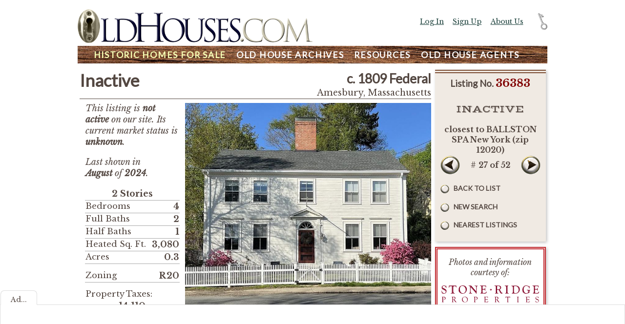

--- FILE ---
content_type: text/html;charset=UTF-8
request_url: https://www.oldhouses.com/36383?searchlist=36401%2C36403%2C36104%2C36374%2C35847%2C36289%2C36109%2C36023%2C36428%2C36378%2C36239%2C35768%2C36466%2C36413%2C36478%2C36396%2C36513%2C36263%2C34561%2C36375%2C36508%2C36472%2C36335%2C36382%2C36369%2C36370%2C36383%2C36509%2C34690%2C36498%2C36463%2C35651%2C36544%2C36541%2C36446%2C36174%2C36433%2C36366%2C36318%2C36412%2C36005%2C36337%2C36539%2C36342%2C35955%2C36350%2C36427%2C36019%2C36195%2C36327%2C36407%2C36351&searchname=closest+to+BALLSTON+SPA+New+York+%28zip+12020%29&searchdest=%2Flistings%3Fproximity%3D0%26searchzip%3D12020
body_size: 12450
content:

<!doctype html>
<html lang="en-US">
<head>
<meta charset="utf-8">
<meta name="viewport" content="width=device-width, initial-scale=1, maximum-scale=1">
<meta property="og:title" content="c. 1809 Federal Sold in Amesbury, Massachusetts" />	

<meta property="og:site_name" content="OldHouses.com"/>
<meta property="og:type" content="website" />
<meta property="fb:app_id" content="163737080858" />
<meta name="description" content="A beautiful antique located in the river front community of Point Shore, 450 Main has retained the architectural aspects of a historic New England property. &#xd;&#xa;&#xd;&#xa;Built in 1809, this house has 8 fireplaces. Among other details are the original built-ins, wide plank heart pine floors, hand hewn beamed ceiling, and gorgeous raised panel woodwork throughout. &#xd;&#xa;&#xd;&#xa;There is a Captains staircase that leads upstairs to a warming hall with its very own fireplace. In addition to the 4 bedrooms and 2.5 baths, there is a 1st floor office&#x2f; den, cozy family room, large eat in kitchen and beautiful formal living and dining rooms. &#xd;&#xa;&#xd;&#xa;A new kitchen with gas fireplace, second floor central air, updated bathrooms and other improvements have been added while preserving the original character of the house. &#xd;&#xa;&#xd;&#xa;The outdoor spaces are lovely with a patio and beautiful gardens. The home has great storage, ample closets, walk-up attic, basement, &amp; 2 car garage. &#xd;&#xa;&#xd;&#xa;Enjoy easy access to all that the North Shore has to offer.">
<meta property="og:description" content="A beautiful antique located in the river front community of Point Shore, 450 Main has retained the architectural aspects of a historic New England property. &#xd;&#xa;&#xd;&#xa;Built in 1809, this house has 8 fireplaces. Among other details are the original built-ins, wide plank heart pine floors, hand hewn beamed ceiling, and gorgeous raised panel woodwork throughout. &#xd;&#xa;&#xd;&#xa;There is a Captains staircase that leads upstairs to a warming hall with its very own fireplace. In addition to the 4 bedrooms and 2.5 baths, there is a 1st floor office&#x2f; den, cozy family room, large eat in kitchen and beautiful formal living and dining rooms. &#xd;&#xa;&#xd;&#xa;A new kitchen with gas fireplace, second floor central air, updated bathrooms and other improvements have been added while preserving the original character of the house. &#xd;&#xa;&#xd;&#xa;The outdoor spaces are lovely with a patio and beautiful gardens. The home has great storage, ample closets, walk-up attic, basement, &amp; 2 car garage. &#xd;&#xa;&#xd;&#xa;Enjoy easy access to all that the North Shore has to offer." />
<meta name="keywords" content="OldHouses.com, historic homes for sale, historic houses for sale, old houses, historic real estate, old house for sale, historic, historic preservation, historic home, home for sale, real estate listing, old home, old house resources, restoration, preservation, renovation, hardware, Victorian">
<meta name="organization" content="OldHouses.com">
<meta name="Expires" content="never">
<meta name="robots" content="NOINDEX,FOLLOW">

    <meta name="author" content="Sandy Berkenbush">

<meta name="copyright" content="Â© 2026 Copley Internet Systems. All rights reserved.">
<meta name="distribution" content="global">
<meta name="classification" content="real estate, home sales, old houses, antique">
<meta name="rating" content="General">
<meta name="resource-type" content="document">
<meta name="revisit-after" content="1 days">
<meta name="twitter:site" content="@oldhouses">
<meta name="twitter:card" content="summary_large_image">
<meta name="twitter:creator" content="@jcopley">
<meta name="twitter:title" content="c. 1809 Federal Sold in Amesbury, Massachusetts">
<meta name="twitter:description" content="A beautiful antique located in the river front community of Point Shore, 450 Main has retained the architectural aspects of a historic New England property. &#xd;&#xa;&#xd;&#xa;Built in 1809, this house has 8 fireplaces. Among other details are the original built-ins, wide plank heart pine floors, hand hewn beamed ceiling, and gorgeous raised panel woodwork throughout. &#xd;&#xa;&#xd;&#xa;There is a Captains staircase that leads upstairs to a warming hall with its very own fireplace. In addition to the 4 bedrooms and 2.5 baths, there is a 1st floor office&#x2f; den, cozy family room, large eat in kitchen and beautiful formal living and dining rooms. &#xd;&#xa;&#xd;&#xa;A new kitchen with gas fireplace, second floor central air, updated bathrooms and other improvements have been added while preserving the original character of the house. &#xd;&#xa;&#xd;&#xa;The outdoor spaces are lovely with a patio and beautiful gardens. The home has great storage, ample closets, walk-up attic, basement, &amp; 2 car garage. &#xd;&#xa;&#xd;&#xa;Enjoy easy access to all that the North Shore has to offer.">
<title>c. 1809 Federal Sold in Amesbury, Massachusetts - OldHouses.com</title>
<link href="/css/normalizem.css" rel="stylesheet" type="text/css">
<link href="/css/main.110.css" rel="stylesheet" type="text/css">

    <link href="/css/listing.css" rel="stylesheet" type="text/css">

    <link rel="stylesheet" type="text/css" href="/css/slick.css"/>
    <link rel="stylesheet" type="text/css" href="/css/slick-themem.css"/>
    
<link href='https://fonts.googleapis.com/css?family=Gentium+Basic|Lobster|Vast+Shadow|Lato' rel='stylesheet' type='text/css'>

<script src="https://ajax.googleapis.com/ajax/libs/jquery/1.11.3/jquery.min.js"></script>

<script async src="/js/util.js"></script>
<script>


		var curBig = 1;
		var slicked = false;
		var bgImgArr = ["/images/lst/036/36383/XXL_359714_Img_001.jpg","/images/lst/036/36383/XXL_359715_Img_002.jpg","/images/lst/036/36383/XXL_359716_Img_003.jpg","/images/lst/036/36383/XXL_359717_Img_004.jpg","/images/lst/036/36383/XXL_359718_Img_005.jpg","/images/lst/036/36383/XXL_359719_Img_006.jpg","/images/lst/036/36383/XXL_359720_Img_007.jpg","/images/lst/036/36383/XXL_359721_Img_008.jpg","/images/lst/036/36383/XXL_359722_Img_009.jpg","/images/lst/036/36383/XXL_359723_Img_010.jpg","/images/lst/036/36383/XXL_359724_Img_011.jpg","/images/lst/036/36383/XXL_359725_Img_012.jpg","/images/lst/036/36383/XXL_359726_Img_013.jpg","/images/lst/036/36383/XXL_359727_Img_014.jpg","/images/lst/036/36383/XXL_359728_Img_015.jpg","/images/lst/036/36383/XXL_359729_Img_016.jpg","/images/lst/036/36383/XXL_359730_Img_017.jpg","/images/lst/036/36383/XXL_359731_Img_018.jpg","/images/lst/036/36383/XXL_359732_Img_019.jpg","/images/lst/036/36383/XXL_359733_Img_020.jpg","/images/lst/036/36383/XXL_359734_Img_021.jpg","/images/lst/036/36383/XXL_359735_Img_022.jpg","/images/lst/036/36383/XXL_359736_Img_023.jpg","/images/lst/036/36383/XXL_359737_Img_024.jpg","/images/lst/036/36383/XXL_359738_Img_025.jpg","/images/lst/036/36383/XXL_359739_Img_026.jpg","/images/lst/036/36383/XXL_359740_Img_027.jpg","/images/lst/036/36383/XXL_359741_Img_028.jpg","/images/lst/036/36383/XXL_359742_Img_029.jpg","/images/lst/036/36383/XXL_359743_Img_030.jpg","/images/lst/036/36383/XXL_359744_Img_031.jpg","/images/lst/036/36383/XXL_359745_Img_032.jpg","/images/lst/036/36383/XXL_359746_Img_033.jpg","/images/lst/036/36383/XXL_359747_Img_034.jpg","/images/lst/036/36383/XXL_359748_Img_035.jpg","/images/lst/036/36383/XXL_359749_Img_036.jpg","/images/lst/036/36383/XXL_359750_Img_037.jpg","/images/lst/036/36383/XXL_359751_Img_038.jpg","/images/lst/036/36383/XXL_359752_Img_039.jpg","/images/lst/036/36383/XL_359753_Img_040.jpg","/images/lst/036/36383/XXL_359754_Img_041.jpg","/images/lst/036/36383/L_359755_Img_042.jpg"];
		var bgIndexArr = [1,2,3,4,5,6,7,8,9,10,11,12,13,14,15,16,17,18,19,20,21,22,23,24,25,26,27,28,29,30,31,32,33,34,35,36,37,38,39,40,41,42];
		var bgSmImgIndex = [42];
		var bgDescArr = [];
		// var piLink = document.querySelector('.bigWinCtrl.pi a');
		// const bgImgPiLinkImgInd = piLink.href.indexOf('www.oldhouses.com%2Fimages')+17;
	
	$(document).ready(function() {
	
	var btnObj = $( '.bFunctional,.bFuncSmall,.btn *,input.button' ).not(".bFuncDown,.heart a");
	$(btnObj).mousedown(function( event ) {
			$(this).addClass('down');
		//$(this).css('background-image', "url('/images/button3dn.png')");
	});
	$(btnObj ).mouseup(function( event ) {
			$(this).removeClass('down');
		//$(this).css('background-image', "url('/images/button3.png')");
	});
	$( btnObj ).mouseout(function( event ) {
			$(this).removeClass('down');
		//$(this).css('background-image', "url('/images/button3.png')");
	});
	var images = [];
	function preLoad() {
		for (var i = 0; i < arguments.length; i++) {
			images[i] = new Image();
			images[i].src = preLoad.arguments[i];
		}	
	}
	$("a[href='#top']").click(function() {
	  $("html, body").animate({ scrollTop: 0 }, "slow");
	  return false;
	});	
	$(window).scroll(function() {
		if ($(this).scrollTop() > 1200) {
			$("#toTop").fadeIn(300);
		} else {
			$("#toTop").fadeOut(300);
	}
});
 	
	
	loadth();
	
		$( '.phone' ).click(function( event ) {
			ga('send', {
			  hitType: 'event',
			  eventCategory: 'Listing Contact',
			  eventAction: 'click to call',
			  eventLabel: 'Phone'
			});
			//alert('click to call');
		});
		$( '.webSite' ).click(function( event ) {
			ga('send', {
			  hitType: 'event',
			  eventCategory: 'Listing Contact',
			  eventAction: 'click',
			  eventLabel: 'Web Site'
			});
			//alert('click on website');
		});
		$( '.email' ).click(function( event ) {
			ga('send', {
			  hitType: 'event',
			  eventCategory: 'Listing Contact',
			  eventAction: 'click',
			  eventLabel: 'Email'
			});
			//alert('click on email');
		});
	
		$( '#content .listingNavLink' ).attr('title','Click to show/hide more information');
		$( '#content .listingNavLink' ).click(function( event ) {
			$('#content .noMin').slideToggle();
		});
	
		$('#bigWin-slider').on('beforeChange', function(event, slick, currentSlide, nextSlide){
			$('.bigWinMsg').html((nextSlide+1)+' of '+bgImgArr.length);
			setpHref(bgImgArr[nextSlide]);
		});
		window.addEventListener("orientationchange", function() {
			if (slicked) {
				//$('#bigWin-slider').slick('unslick');
				$('#bigWin-slider').slick();
			}
		}, false);
	
	});	
		
	
</script>

	<script>
      (function(i,s,o,g,r,a,m){i['GoogleAnalyticsObject']=r;i[r]=i[r]||function(){
      (i[r].q=i[r].q||[]).push(arguments)},i[r].l=1*new Date();a=s.createElement(o),
      m=s.getElementsByTagName(o)[0];a.async=1;a.src=g;m.parentNode.insertBefore(a,m)
      })(window,document,'script','//www.google-analytics.com/analytics.js','ga');
      ga('create', 'UA-18350064-1', 'auto');
	  ga('require', 'GTM-5PRTPMX');
	  
	  ga('set', 'contentGroup1', 'listing');
	  
      ga('send', 'pageview');
    
    </script>

	<!-- Google tag (gtag.js) -->
	<script async src="https://www.googletagmanager.com/gtag/js?id=G-V43D0VKQ2H"></script>
	<script>
	window.dataLayer = window.dataLayer || [];
	function gtag(){dataLayer.push(arguments);}
	gtag('js', new Date());

	gtag('config', 'G-V43D0VKQ2H');
	</script>

        <link rel="canonical" href="https://www.oldhouses.com/36383" />
        <meta property="og:url" content="https://www.oldhouses.com/36383" />
        
        
                    <meta property="og:image" content="https://www.oldhouses.com/images/lst/036/36383/XL_359714_Img_001.jpg" />
                    <meta property="og:image:width" content="800" />
                    <meta property="og:image:height" content="663" />
					<meta name="twitter:image" content="https://www.oldhouses.com/images/lst/036/36383/XL_359714_Img_001.jpg">
                	
<script>
	function togMenu() {
		var right = $('.container').width() - ( $('#tools').position().left + $('#tools').width() );
		var anim = -600;
		if ( right < 0 ) {
			anim = 0;
			$('#menu,#headersub').removeClass('minned');
		}
		else {
			$('#menu,#headersub').addClass('minned');
		}
		$( '#tools' ).animate({right: anim}, 600);
	}
 
</script>
</head>
<body id="pagedisplaylisting" class="dec">
<div id="fb-root"></div>
<script>(function(d, s, id) {
  var js, fjs = d.getElementsByTagName(s)[0];
  if (d.getElementById(id)) return;
  js = d.createElement(s); js.id = id;
  js.src = "//connect.facebook.net/en_US/sdk.js#xfbml=1&version=v2.8";
  fjs.parentNode.insertBefore(js, fjs);
}(document, 'script', 'facebook-jssdk'));</script>

<div class="container" id="sectionlisting">

<div id="headersub" class="minned">
<a href="/" title="Go to home Page"><img src="/images/logo.png" alt="OldHouses.com logo"></a>

<div id="menuTopCtrl"><a href="javascript:togMenu();void(null)" title="Show/Hide Menu">Menu</a></div>

<div id="menu" class="minned">

<div><a href="/search" title="Historic Real Estate For Sale"  class="inSect" id="searchNav"><span class="xTxt">Historic </span>Homes For Sale</a> <a href="/archive" title="Old House Archive of Historic Homes"  id="archiveNav"><span class="xTxt">Old House </span>Archives</a>
<span class="rtMenu">
<a href="/resources" title="Old House Restoration, Renovation and Preservation Resources"  id="resourceNav">Resources</a> <a href="/agents" title="Find an Old House Agent (or be one)"  id="agentNav"><span class="xTxt">Old House </span>Agents</a></span>
</div>
<div id="menuPtr" class="ptrlisting" title="You are In This Section"></div>
</div>
</div>


<div id="content" class="contentdisplaylisting opaque ">

	
	
    <script>
	function loadth() {
		$('.images img[lazy-src]').each( function () {
			$(this).attr('src',$(this).attr('lazy-src'));
		});
		$('.images-extend-link').click(function() {
			$('.images--extended').slideToggle('slow');
		 	var txt = $(this).text();
			$(this).text(txt=="Show more images..."?"Show fewer images..." : "Show more images...");

	});
	}
	</script>
	

    
<div id="listingNavC" class="toolbox move-on-min">

		<h3 align="center"><span class="listingNavLink">Listing</span> No. <span class="typedNum">36383</span></h3>
	
    <div class="lstBadge lstBadgeInact noMin">Inactive</div>
	
            <div class="ofListName noMin">
                
                <strong>closest to BALLSTON SPA New York &#x28;zip 12020&#x29;</strong>
            </div>
        
            <div class="prevNext">
            
                    <span class="btn btnPrev"><a href="/36370?searchlist=36401%2C36403%2C36104%2C36374%2C35847%2C36289%2C36109%2C36023%2C36428%2C36378%2C36239%2C35768%2C36466%2C36413%2C36478%2C36396%2C36513%2C36263%2C34561%2C36375%2C36508%2C36472%2C36335%2C36382%2C36369%2C36370%2C36383%2C36509%2C34690%2C36498%2C36463%2C35651%2C36544%2C36541%2C36446%2C36174%2C36433%2C36366%2C36318%2C36412%2C36005%2C36337%2C36539%2C36342%2C35955%2C36350%2C36427%2C36019%2C36195%2C36327%2C36407%2C36351&searchname=closest+to+BALLSTON+SPA+New+York+%28zip+12020%29&searchdest=%2Flistings%3Fproximity%3D0%26searchzip%3D12020" title="View Previous Listing">Prev</a></span> 
                
                    <span class="btn btnNext"><a href="/36509?searchlist=36401%2C36403%2C36104%2C36374%2C35847%2C36289%2C36109%2C36023%2C36428%2C36378%2C36239%2C35768%2C36466%2C36413%2C36478%2C36396%2C36513%2C36263%2C34561%2C36375%2C36508%2C36472%2C36335%2C36382%2C36369%2C36370%2C36383%2C36509%2C34690%2C36498%2C36463%2C35651%2C36544%2C36541%2C36446%2C36174%2C36433%2C36366%2C36318%2C36412%2C36005%2C36337%2C36539%2C36342%2C35955%2C36350%2C36427%2C36019%2C36195%2C36327%2C36407%2C36351&searchname=closest+to+BALLSTON+SPA+New+York+%28zip+12020%29&searchdest=%2Flistings%3Fproximity%3D0%26searchzip%3D12020" title="View next Listing">Next</a></span> 
                
                <span class="btnLabel"># <strong>27 of 52</strong></span>
            
            </div>
        
                <p class="bLocational noMin"><a href="&#x2f;listings&#x3f;proximity&#x3d;0&amp;searchzip&#x3d;12020&searchname=closest+to+BALLSTON+SPA+New+York+%28zip+12020%29" title="Return to the List">Back to List</a></p>
            
                <p class="bLocational noMin"><a href="/search" title="Start a new search">New Search</a></p>
            
        <p class="bLocational noMin"><a href="/listings?searchzip=01913&proximity=0">Nearest Listings</a></p>
    
    
</div>

	    <div id="listingHeader">
        <h1 class="listingStatus">
        Inactive
        </h1>
        
        <h2 class="listingYearStyle">
        c. 1809 Federal
        </h2>
       
        
        
        <div class="listingLocation">
            Amesbury, Massachusetts
        </div>
    </div>
    
    <div class="listingSubHeader"></div>

    <div class="listingRight">
        
            
            <figure class="listing-img listing-img--main mainImg">
                
                    <a href="javascript:showBig('/images/lst/036/36383/XXL_359714_Img_001.jpg');void(null)" title="View larger"><img class="xl" src="/images/lst/036/36383/XL_359714_Img_001.jpg" alt="" border="0"></a>
                
            </figure>
            
        <div class="images">
            
            
            <figure class="listing-img listing-img--thumb imgThumb">
                
                    <a href="javascript:showBig('/images/lst/036/36383/XXL_359715_Img_002.jpg');void(null)" title="View larger"><img src="/images/loading.png" lazy-src="/images/lst/036/36383/M_359715_Img_002.jpg" alt="" border="1"></a>
                
            </figure>
            
            
            <figure class="listing-img listing-img--thumb imgThumb">
                
                    <a href="javascript:showBig('/images/lst/036/36383/XXL_359716_Img_003.jpg');void(null)" title="View larger"><img src="/images/loading.png" lazy-src="/images/lst/036/36383/M_359716_Img_003.jpg" alt="" border="1"></a>
                
            </figure>
            
            
            <figure class="listing-img listing-img--thumb imgThumb">
                
                    <a href="javascript:showBig('/images/lst/036/36383/XXL_359717_Img_004.jpg');void(null)" title="View larger"><img src="/images/loading.png" lazy-src="/images/lst/036/36383/M_359717_Img_004.jpg" alt="" border="1"></a>
                
            </figure>
            
            
            <figure class="listing-img listing-img--thumb imgThumb">
                
                    <a href="javascript:showBig('/images/lst/036/36383/XXL_359718_Img_005.jpg');void(null)" title="View larger"><img src="/images/loading.png" lazy-src="/images/lst/036/36383/M_359718_Img_005.jpg" alt="" border="1"></a>
                
            </figure>
            
            
            <figure class="listing-img listing-img--thumb imgThumb">
                
                    <a href="javascript:showBig('/images/lst/036/36383/XXL_359719_Img_006.jpg');void(null)" title="View larger"><img src="/images/loading.png" lazy-src="/images/lst/036/36383/M_359719_Img_006.jpg" alt="" border="1"></a>
                
            </figure>
            
            
            <figure class="listing-img listing-img--thumb imgThumb">
                
                    <a href="javascript:showBig('/images/lst/036/36383/XXL_359720_Img_007.jpg');void(null)" title="View larger"><img src="/images/loading.png" lazy-src="/images/lst/036/36383/M_359720_Img_007.jpg" alt="" border="1"></a>
                
            </figure>
            
            
            <figure class="listing-img listing-img--thumb imgThumb">
                
                    <a href="javascript:showBig('/images/lst/036/36383/XXL_359721_Img_008.jpg');void(null)" title="View larger"><img src="/images/loading.png" lazy-src="/images/lst/036/36383/M_359721_Img_008.jpg" alt="" border="1"></a>
                
            </figure>
            
            
            <figure class="listing-img listing-img--thumb imgThumb">
                
                    <a href="javascript:showBig('/images/lst/036/36383/XXL_359722_Img_009.jpg');void(null)" title="View larger"><img src="/images/loading.png" lazy-src="/images/lst/036/36383/M_359722_Img_009.jpg" alt="" border="1"></a>
                
            </figure>
            
            
            <figure class="listing-img listing-img--thumb imgThumb">
                
                    <a href="javascript:showBig('/images/lst/036/36383/XXL_359723_Img_010.jpg');void(null)" title="View larger"><img src="/images/loading.png" lazy-src="/images/lst/036/36383/M_359723_Img_010.jpg" alt="" border="1"></a>
                
            </figure>
            
            
            <figure class="listing-img listing-img--thumb imgThumb">
                
                    <a href="javascript:showBig('/images/lst/036/36383/XXL_359724_Img_011.jpg');void(null)" title="View larger"><img src="/images/loading.png" lazy-src="/images/lst/036/36383/M_359724_Img_011.jpg" alt="" border="1"></a>
                
            </figure>
            
            
            <figure class="listing-img listing-img--thumb imgThumb">
                
                    <a href="javascript:showBig('/images/lst/036/36383/XXL_359725_Img_012.jpg');void(null)" title="View larger"><img src="/images/loading.png" lazy-src="/images/lst/036/36383/M_359725_Img_012.jpg" alt="" border="1"></a>
                
            </figure>
            
            
            <figure class="listing-img listing-img--thumb imgThumb">
                
                    <a href="javascript:showBig('/images/lst/036/36383/XXL_359726_Img_013.jpg');void(null)" title="View larger"><img src="/images/loading.png" lazy-src="/images/lst/036/36383/M_359726_Img_013.jpg" alt="" border="1"></a>
                
            </figure>
            
            
            <figure class="listing-img listing-img--thumb imgThumb">
                
                    <a href="javascript:showBig('/images/lst/036/36383/XXL_359727_Img_014.jpg');void(null)" title="View larger"><img src="/images/loading.png" lazy-src="/images/lst/036/36383/M_359727_Img_014.jpg" alt="" border="1"></a>
                
            </figure>
            
            
            <figure class="listing-img listing-img--thumb imgThumb">
                
                    <a href="javascript:showBig('/images/lst/036/36383/XXL_359728_Img_015.jpg');void(null)" title="View larger"><img src="/images/loading.png" lazy-src="/images/lst/036/36383/M_359728_Img_015.jpg" alt="" border="1"></a>
                
            </figure>
            
            
            <figure class="listing-img listing-img--thumb imgThumb">
                
                    <a href="javascript:showBig('/images/lst/036/36383/XXL_359729_Img_016.jpg');void(null)" title="View larger"><img src="/images/loading.png" lazy-src="/images/lst/036/36383/M_359729_Img_016.jpg" alt="" border="1"></a>
                
            </figure>
            
            
            <figure class="listing-img listing-img--thumb imgThumb">
                
                    <a href="javascript:showBig('/images/lst/036/36383/XXL_359730_Img_017.jpg');void(null)" title="View larger"><img src="/images/loading.png" lazy-src="/images/lst/036/36383/M_359730_Img_017.jpg" alt="" border="1"></a>
                
            </figure>
            
            
            <figure class="listing-img listing-img--thumb imgThumb">
                
                    <a href="javascript:showBig('/images/lst/036/36383/XXL_359731_Img_018.jpg');void(null)" title="View larger"><img src="/images/loading.png" lazy-src="/images/lst/036/36383/M_359731_Img_018.jpg" alt="" border="1"></a>
                
            </figure>
            
            
            <figure class="listing-img listing-img--thumb imgThumb">
                
                    <a href="javascript:showBig('/images/lst/036/36383/XXL_359732_Img_019.jpg');void(null)" title="View larger"><img src="/images/loading.png" lazy-src="/images/lst/036/36383/M_359732_Img_019.jpg" alt="" border="1"></a>
                
            </figure>
            
            
            <figure class="listing-img listing-img--thumb imgThumb">
                
                    <a href="javascript:showBig('/images/lst/036/36383/XXL_359733_Img_020.jpg');void(null)" title="View larger"><img src="/images/loading.png" lazy-src="/images/lst/036/36383/M_359733_Img_020.jpg" alt="" border="1"></a>
                
            </figure>
            
            
            <figure class="listing-img listing-img--thumb imgThumb">
                
                    <a href="javascript:showBig('/images/lst/036/36383/XXL_359734_Img_021.jpg');void(null)" title="View larger"><img src="/images/loading.png" lazy-src="/images/lst/036/36383/M_359734_Img_021.jpg" alt="" border="1"></a>
                
            </figure>
            
            
            <figure class="listing-img listing-img--thumb imgThumb">
                
                    <a href="javascript:showBig('/images/lst/036/36383/XXL_359735_Img_022.jpg');void(null)" title="View larger"><img src="/images/loading.png" lazy-src="/images/lst/036/36383/M_359735_Img_022.jpg" alt="" border="1"></a>
                
            </figure>
            
            
            <figure class="listing-img listing-img--thumb imgThumb">
                
                    <a href="javascript:showBig('/images/lst/036/36383/XXL_359736_Img_023.jpg');void(null)" title="View larger"><img src="/images/loading.png" lazy-src="/images/lst/036/36383/M_359736_Img_023.jpg" alt="" border="1"></a>
                
            </figure>
            
            
            <figure class="listing-img listing-img--thumb imgThumb">
                
                    <a href="javascript:showBig('/images/lst/036/36383/XXL_359737_Img_024.jpg');void(null)" title="View larger"><img src="/images/loading.png" lazy-src="/images/lst/036/36383/M_359737_Img_024.jpg" alt="" border="1"></a>
                
            </figure>
            
            
            <figure class="listing-img listing-img--thumb imgThumb">
                
                    <a href="javascript:showBig('/images/lst/036/36383/XXL_359738_Img_025.jpg');void(null)" title="View larger"><img src="/images/loading.png" lazy-src="/images/lst/036/36383/M_359738_Img_025.jpg" alt="" border="1"></a>
                
            </figure>
            
            
            <figure class="listing-img listing-img--thumb imgThumb">
                
                    <a href="javascript:showBig('/images/lst/036/36383/XXL_359739_Img_026.jpg');void(null)" title="View larger"><img src="/images/loading.png" lazy-src="/images/lst/036/36383/M_359739_Img_026.jpg" alt="" border="1"></a>
                
            </figure>
            
            
            <figure class="listing-img listing-img--thumb imgThumb">
                
                    <a href="javascript:showBig('/images/lst/036/36383/XXL_359740_Img_027.jpg');void(null)" title="View larger"><img src="/images/loading.png" lazy-src="/images/lst/036/36383/M_359740_Img_027.jpg" alt="" border="1"></a>
                
            </figure>
            
            
            <figure class="listing-img listing-img--thumb imgThumb">
                
                    <a href="javascript:showBig('/images/lst/036/36383/XXL_359741_Img_028.jpg');void(null)" title="View larger"><img src="/images/loading.png" lazy-src="/images/lst/036/36383/M_359741_Img_028.jpg" alt="" border="1"></a>
                
            </figure>
            
            
            <figure class="listing-img listing-img--thumb imgThumb">
                
                    <a href="javascript:showBig('/images/lst/036/36383/XXL_359742_Img_029.jpg');void(null)" title="View larger"><img src="/images/loading.png" lazy-src="/images/lst/036/36383/M_359742_Img_029.jpg" alt="" border="1"></a>
                
            </figure>
            
            
            <figure class="listing-img listing-img--thumb imgThumb">
                
                    <a href="javascript:showBig('/images/lst/036/36383/XXL_359743_Img_030.jpg');void(null)" title="View larger"><img src="/images/loading.png" lazy-src="/images/lst/036/36383/M_359743_Img_030.jpg" alt="" border="1"></a>
                
            </figure>
            
            
            <figure class="listing-img listing-img--thumb imgThumb">
                
                    <a href="javascript:showBig('/images/lst/036/36383/XXL_359744_Img_031.jpg');void(null)" title="View larger"><img src="/images/loading.png" lazy-src="/images/lst/036/36383/M_359744_Img_031.jpg" alt="" border="1"></a>
                
            </figure>
            
            
            <figure class="listing-img listing-img--thumb imgThumb">
                
                    <a href="javascript:showBig('/images/lst/036/36383/XXL_359745_Img_032.jpg');void(null)" title="View larger"><img src="/images/loading.png" lazy-src="/images/lst/036/36383/M_359745_Img_032.jpg" alt="" border="1"></a>
                
            </figure>
            
            
            <figure class="listing-img listing-img--thumb imgThumb">
                
                    <a href="javascript:showBig('/images/lst/036/36383/XXL_359746_Img_033.jpg');void(null)" title="View larger"><img src="/images/loading.png" lazy-src="/images/lst/036/36383/M_359746_Img_033.jpg" alt="" border="1"></a>
                
            </figure>
            
            
            <figure class="listing-img listing-img--thumb imgThumb">
                
                    <a href="javascript:showBig('/images/lst/036/36383/XXL_359747_Img_034.jpg');void(null)" title="View larger"><img src="/images/loading.png" lazy-src="/images/lst/036/36383/M_359747_Img_034.jpg" alt="" border="1"></a>
                
            </figure>
            
            
            <figure class="listing-img listing-img--thumb imgThumb">
                
                    <a href="javascript:showBig('/images/lst/036/36383/XXL_359748_Img_035.jpg');void(null)" title="View larger"><img src="/images/loading.png" lazy-src="/images/lst/036/36383/M_359748_Img_035.jpg" alt="" border="1"></a>
                
            </figure>
            
            
            <figure class="listing-img listing-img--thumb imgThumb">
                
                    <a href="javascript:showBig('/images/lst/036/36383/XXL_359749_Img_036.jpg');void(null)" title="View larger"><img src="/images/loading.png" lazy-src="/images/lst/036/36383/M_359749_Img_036.jpg" alt="" border="1"></a>
                
            </figure>
            
            
            <figure class="listing-img listing-img--thumb imgThumb">
                
                    <a href="javascript:showBig('/images/lst/036/36383/XXL_359750_Img_037.jpg');void(null)" title="View larger"><img src="/images/loading.png" lazy-src="/images/lst/036/36383/M_359750_Img_037.jpg" alt="" border="1"></a>
                
            </figure>
            
            
            <figure class="listing-img listing-img--thumb imgThumb">
                
                    <a href="javascript:showBig('/images/lst/036/36383/XXL_359751_Img_038.jpg');void(null)" title="View larger"><img src="/images/loading.png" lazy-src="/images/lst/036/36383/M_359751_Img_038.jpg" alt="" border="1"></a>
                
            </figure>
            
            
            <figure class="listing-img listing-img--thumb imgThumb">
                
                    <a href="javascript:showBig('/images/lst/036/36383/XXL_359752_Img_039.jpg');void(null)" title="View larger"><img src="/images/loading.png" lazy-src="/images/lst/036/36383/M_359752_Img_039.jpg" alt="" border="1"></a>
                
            </figure>
            
            
            <figure class="listing-img listing-img--thumb imgThumb">
                
                    <a href="javascript:showBig('/images/lst/036/36383/XL_359753_Img_040.jpg');void(null)" title="View larger"><img src="/images/loading.png" lazy-src="/images/lst/036/36383/M_359753_Img_040.jpg" alt="" border="1"></a>
                
            </figure>
            
            
            <figure class="listing-img listing-img--thumb imgThumb">
                
                    <a href="javascript:showBig('/images/lst/036/36383/XXL_359754_Img_041.jpg');void(null)" title="View larger"><img src="/images/loading.png" lazy-src="/images/lst/036/36383/M_359754_Img_041.jpg" alt="" border="1"></a>
                
            </figure>
            
            
            <figure class="listing-img listing-img--thumb imgThumb">
                
                    <a href="javascript:showBig('/images/lst/036/36383/L_359755_Img_042.jpg');void(null)" title="View larger"><img src="/images/loading.png" lazy-src="/images/lst/036/36383/M_359755_Img_042.jpg" alt="" border="1"></a>
                
            </figure>
            
        </div>
    </div>
        
    <div class="listingLeft">
        <div style="padding:0 .7em;font-style:italic">
            <p style="margin:0">
                This listing is <strong>not active</strong> on our site. Its current market status  is <strong>unknown</strong>.
            </p>
            
                <p>Last shown in 
                    
                        <br><strong>August</strong> of
                    
                    <strong>2024</strong>.
                </p>
            
        </div>
        
	<div id="beds-baths">
    <table>
        
             <tr>
                <td colspan="2" style="text-align:center">2 Stories</td>
            </tr>
        
            <tr>
            <td class="lab">Bedrooms</td>
            <td>4</td>
            </tr>
        
            <tr>
            <td class="lab">Full Baths</td>
            <td>2</td>
            </tr>
        
            <tr>
            <td class="lab">Half Baths</td>
            <td>1</td>
            </tr>
        
            <tr>
            <td class="lab">Heated Sq. Ft.</td>
            <td>3,080</td>
            </tr>
        
            <tr>
            <td class="lab">Acres</td>
            <td> 0.3</td>
            </tr>
        
    </table>
    
        <table>
            <tr>
                <td class="lab">Zoning</td>
                <td>R20</td>
            </tr>
            
            
        </table>
        
        <table class="wide">
        
            <tr>
            <td class="lab">Property Taxes</td>
            </tr>
            <tr>
            <td>14,110</td>
            </tr>
        
            <tr>
            <td class="lab">Assessed Tax Value</td>
            </tr>
            <tr>
            <td>902,200</td>
            </tr>
            
        
        </table>
        
            <table>
            <tr>
            <td class="lab">MLS No.</td>
            <td>73239462 </td>
            </tr>
            </table>
            
        
	</div>

            <div id="features">
                
        <h3>Features.</h3>
    
    <ul>
    
                <li>1st floor bath</li>
            
                <li>Attic</li>
            
                <li>Basement</li>
            
                <li>Den</li>
            
                <li>Dining room</li>
            
                <li>Dry basement</li>
            
                <li>Entry Hall</li>
            
                <li>Gourmet Kitchen </li>
            
                <li>Living room </li>
            
                <li>Primary bedroom upstairs</li>
            
                <li>Study</li>
            
                <li>Unfinished basement</li>
            
                <li>Walk-up attic</li>
            
                <li>2 Car Garage</li>
            
                <li>Driveway - Paved</li>
            
                <li>Fenced Yard</li>
            
                <li>Fresh paint</li>
            
                <li>Garden</li>
            
                <li>Gated Entry</li>
            
                <li>Patio</li>
            
                <li>Restored exterior</li>
            
                <li>Storm Windows</li>
            
                <li>Garage Workshop</li>
            
                <li>2nd Staircase</li>
            
                <li>Built-in Bookcases</li>
            
                <li>Built-in Cabinets</li>
            
                <li>Ceramic Tile</li>
            
                <li>8 Wood Fireplaces</li>
            
                <li>High Ceilings</li>
            
                <li>Natural gas fireplace</li>
            
                <li>Original wood windows</li>
            
                <li>Asphalt shingle Roof</li>
            
                <li>Wood floors </li>
            
                <li>Central air </li>
            
                <li>City sewer </li>
            
                <li>City water supply</li>
            
                <li>Dishwasher</li>
            
                <li>Gas heating </li>
            
                <li>Range</li>
            
                <li>Refrigerator</li>
            
                <li>Security System</li>
            
                <li>Water Heater - Gas</li>
            
                <li>High Ceilings</li>
            
                <li>Claw-foot tub&#x28;s&#x29;</li>
            
                <li>Hand-hewn beams</li>
            
                <li>Plaster Walls</li>
            
                <li>Servant&#x27;s staircase</li>
            
                <li>Vintage hardware</li>
            
                <li>Vintage light fixtures</li>
            
                <li>Wainscoting</li>
            
    </ul>

            </div>
        
    
        
    </div>
    

    <div class="col leftCol">
        
            <div class="listingContact ad">
            
			<p style="text-align:center;font-style:italic">
				
					Photos and information courtesy of:
				
			</p>
		
					
					<div class="contactLogo">
                        <a title="Visit Agent's web site" target="_blank" href="https&#x3a;&#x2f;&#x2f;www.sandyberkenbush.com&#x2f;"><img src="https&#x3a;&#x2f;&#x2f;production-uploads.fastly.propertybase.com&#x2f;assets&#x2f;uploads&#x2f;setting&#x2f;company_header_logo&#x2f;41075&#x2f;c2cdc53aa577c27398807c581e7bcaf7.svg&#x3f;width&#x3d;700&amp;optimize&#x3d;low&amp;auto&#x3d;webp" style="display:block;width:200px"></a>            
					</div>
				
					<p class="contact">
						
							<img src="&#x2f;images&#x2f;customer&#x2f;255599&#x2f;S_359713_a25570c7363762fd896f72b3be1007c9.jpg" alt="Sandy&#x20;Berkenbush&#x20;photo" style="border-radius:3px">            
						
							<span>
								<strong>Sandy Berkenbush</strong>
								
							</span>
						
						
					</p>
				
				
				<p>Mobile: <span class="phone"><strong>978-815-4751</strong></span><br>Broker: <span class="phone"><strong>978-463-4322</strong></span><br><a class="email" href="mailto:sandy@sandyberkenbush.com">sandy@sandyberkenbush.com</a></p>

				
					<p>Website: <a class="webSite" href="https&#x3a;&#x2f;&#x2f;www.sandyberkenbush.com&#x2f;" target="_blank">www.sandyberkenbush.com</a></p>
					<p class="smallT"><i>Tell 'em you saw it on OldHouses.com!</i></p> 
            </div>
        
    </div>
    
    <div id="regional" class="col rightCol">
        <a name="listMap"></a>
        
            <iframe class="listingMap" src="https://www.google.com/maps/embed/v1/place?key=AIzaSyDqjZ_qpCW8J0MHjRAbysbnMpAMWzZ2YWw&q=Amesbury%20MA&zoom=6"></iframe>
        
    </div>
    
    
    
    

				<p class="disclaimer">All information deemed reliable but not guaranteed and should be independently verified. All properties are subject to prior sale, change or withdrawal. OldHouses.com is not responsible for any typographical errors, misinformation, misprints and shall be held totally harmless. </p>
			
<div style="clear:both"></div>
</div> <!-- Closes CONTENT div -->

<div id="tools">

<div class="menuOff" id="menuOffTop"><a href="javascript:$( '#tools,#menuTop' ).animate({right: -400}, 600);void(null)" title="Hide Account Menu">Off</a></div>

<div id="menuTop" class="tool"> 

    <div><a href="/login" title="Log In to Your Account"  rel="nofollow">Log In</a></div>
    <div><a href="/signup" title="Get an Account" rel="nofollow">Sign Up</a></div>
    
    <div><a href="/about" title="Learn about accounts">About Us</a></div>

</div>

<div id="listingNav" class="toolbox move-on-min">

		<h3 align="center"><span class="listingNavLink">Listing</span> No. <span class="typedNum">36383</span></h3>
	
    <div class="lstBadge lstBadgeInact noMin">Inactive</div>
	
            <div class="ofListName noMin">
                
                <strong>closest to BALLSTON SPA New York &#x28;zip 12020&#x29;</strong>
            </div>
        
            <div class="prevNext">
            
                    <span class="btn btnPrev"><a href="/36370?searchlist=36401%2C36403%2C36104%2C36374%2C35847%2C36289%2C36109%2C36023%2C36428%2C36378%2C36239%2C35768%2C36466%2C36413%2C36478%2C36396%2C36513%2C36263%2C34561%2C36375%2C36508%2C36472%2C36335%2C36382%2C36369%2C36370%2C36383%2C36509%2C34690%2C36498%2C36463%2C35651%2C36544%2C36541%2C36446%2C36174%2C36433%2C36366%2C36318%2C36412%2C36005%2C36337%2C36539%2C36342%2C35955%2C36350%2C36427%2C36019%2C36195%2C36327%2C36407%2C36351&searchname=closest+to+BALLSTON+SPA+New+York+%28zip+12020%29&searchdest=%2Flistings%3Fproximity%3D0%26searchzip%3D12020" title="View Previous Listing">Prev</a></span> 
                
                    <span class="btn btnNext"><a href="/36509?searchlist=36401%2C36403%2C36104%2C36374%2C35847%2C36289%2C36109%2C36023%2C36428%2C36378%2C36239%2C35768%2C36466%2C36413%2C36478%2C36396%2C36513%2C36263%2C34561%2C36375%2C36508%2C36472%2C36335%2C36382%2C36369%2C36370%2C36383%2C36509%2C34690%2C36498%2C36463%2C35651%2C36544%2C36541%2C36446%2C36174%2C36433%2C36366%2C36318%2C36412%2C36005%2C36337%2C36539%2C36342%2C35955%2C36350%2C36427%2C36019%2C36195%2C36327%2C36407%2C36351&searchname=closest+to+BALLSTON+SPA+New+York+%28zip+12020%29&searchdest=%2Flistings%3Fproximity%3D0%26searchzip%3D12020" title="View next Listing">Next</a></span> 
                
                <span class="btnLabel"># <strong>27 of 52</strong></span>
            
            </div>
        
                <p class="bLocational noMin"><a href="&#x2f;listings&#x3f;proximity&#x3d;0&amp;searchzip&#x3d;12020&searchname=closest+to+BALLSTON+SPA+New+York+%28zip+12020%29" title="Return to the List">Back to List</a></p>
            
                <p class="bLocational noMin"><a href="/search" title="Start a new search">New Search</a></p>
            
        <p class="bLocational noMin"><a href="/listings?searchzip=01913&proximity=0">Nearest Listings</a></p>
    
    
</div>

        <div id="toolContact" class="tool listingContact ad" style="">
            
			<p style="text-align:center;font-style:italic">
				
					Photos and information courtesy of:
				
			</p>
		
					
					<div class="contactLogo">
                        <a title="Visit Agent's web site" target="_blank" href="https&#x3a;&#x2f;&#x2f;www.sandyberkenbush.com&#x2f;"><img src="https&#x3a;&#x2f;&#x2f;production-uploads.fastly.propertybase.com&#x2f;assets&#x2f;uploads&#x2f;setting&#x2f;company_header_logo&#x2f;41075&#x2f;c2cdc53aa577c27398807c581e7bcaf7.svg&#x3f;width&#x3d;700&amp;optimize&#x3d;low&amp;auto&#x3d;webp" style="display:block;width:200px"></a>            
					</div>
				
					<p class="contact">
						
							<img src="&#x2f;images&#x2f;customer&#x2f;255599&#x2f;S_359713_a25570c7363762fd896f72b3be1007c9.jpg" alt="Sandy&#x20;Berkenbush&#x20;photo" style="border-radius:3px">            
						
							<span>
								<strong>Sandy Berkenbush</strong>
								
							</span>
						
						
					</p>
				
				
				<p>Mobile: <span class="phone"><strong>978-815-4751</strong></span><br>Broker: <span class="phone"><strong>978-463-4322</strong></span><br><a class="email" href="mailto:sandy@sandyberkenbush.com">sandy@sandyberkenbush.com</a></p>

				
					<p>Website: <a class="webSite" href="https&#x3a;&#x2f;&#x2f;www.sandyberkenbush.com&#x2f;" target="_blank">www.sandyberkenbush.com</a></p>
					<p class="smallT"><i>Tell 'em you saw it on OldHouses.com!</i></p> 
        </div>
    	<p style="text-align:center" id="tool-contact-box"></p>
		
    <div id="toolRealtors" class="tool" style="">
        
        
        <div class="lstBadge lstBadgeSL" style="display:none"></div>
    </div>
    
<div id="toolsellers" class="toolbox"> 
	<h2>Selling An Old House? </h2>
    <div class="bFunctional "><a href="/startlisting" title="Sell Your Old House on OldHouses.com" >Add a Listing</a></div>
    <ul class="sidebarList">
    <li><a href="/benefits" title="Benefits for Listing on OldHouses.com" >Why List Your House?</a></li>
    <li><a href="/sellers" title="Selling Old Houses" >Pricing and Services</a></li>
    <li><a href="/realtors" title="Real Estate Agent Information" >Agent Services</a></li>
    </ul>
</div>

        <div class="toolbox " id="testimonial" style=""> 
            <h2>Your Feedback</h2> 
            <script type="text/javascript" src="/js/testimonials.js"></script>
        </div>
    
        <div class="toolbox " id="contact" style=""> 
        	<h2>Help &amp; Support.</h2>
           	<ul class="sidebarList">
            <li><a href="/about" title="More About OldHouses.com" >About Us</a></li>
            <li><a href="/faq" title="View Frequently Asked Questions" >F A Q</a></li>
            </ul>
            </div>
    
    <div class="tool mailListControl">
    <form name="mailinglist" method="get" action="/recordfeedback">
    <div><input name="mailinglist" type="text" class="formtext" id="emailInp"></div>
    <div>
        <input type="image" name="submitmailinglist" src="/images/submitup.png" onClick="if(!checkrequiredfields(this.form))return false" title="Join Our Mailing List" class="frmSub"  onmousedown="this.src=this.src.replace('up.png','dn.png')" onmouseup="this.src=this.src.replace('dn.png','up.png')" onmouseout="this.src=this.src.replace('dn.png','up.png')">
    </div>
    </form>
    <p><a href="/recordfeedback" title="Learn more about our mailing list">About our mailing list</a></p>
    </div>
    
<div class="menuOff" id="menuOffBottom"><a href="javascript:$( '#tools,#menuTop' ).animate({right: -400}, 600);void(null)" title="Hide Account Menu">Off</a></div>

</div>

<div id="footer">

	<h2 class="indexTitle">Web Site Index</h2>
    <div class=" col leftCol">
    <h3>Content.</h3>
    <ul class="stdLinkList">
    <li><a href="/search" title="Historic Real Estate For Sale" >Historic Homes For Sale</a></li>
    <li><a href="/archive" title="Old House Archive of Historic Homes" >Old House Archives</a></li>
    <li><a href="/resources" title="Old House Restoration, Renovation and Preservation Resources" >Resources</a></li>
    <li><a href="/agents" title="Find an Old House Agent (or be one)" >Old House Agents</a></li>
    <li><a href="/styleguide" title="View our old house Style Guide" >Old House Style Guide</a></li>
    <li><a href="/" title="Go to Home Page" >Home Page</a></li>
    </ul>
    </div>
    <div class=" col midCol">
    <h3>Information.</h3>
    <ul class="stdLinkList">
    <li><a href="/about" title="Learn more about OldHouses.com" >About Us</a></li>
    <li><a href="/faq" title="View Frequently Asked Questions" >FAQ</a></li>
    <li><a href="/sellers" title="View Prices and Services" >Prices &amp; Services</a></li>
    <li><a href="/terms" title="View Terms and Condition" >Terms &amp; Conditions</a></li>
    </ul>
    </div>
    <div class="col rightCol">
    <h3>Services.</h3>
    <ul class="stdLinkList">
    <li><a href="/feedback" title="Learn more about OldHouses.com" >Contact Us</a></li>
    <li><a href="/recordfeedback" title="Learn about or join our mailing list" >Join Mailing List</a></li>
    <li><a href="/login" title="Log in to Your account" >Log In</a></li>
    <li><a href="/account" title="Go to Your Account Home Page" >Account Home Page</a></li>
    <li><a href="/startlisting" title="Start a listing" >Start a Listing</a></li>
	
    </ul>
    </div>
    
		<div class="splash"><img src="/images/lst/029/29693/L_140442_DSC_0029.JPG" alt="headquarters photo">OldHouses.com headquarters, Union, SC.</div> 
    
	<div class="copyright">&copy;2026 Copley Internet Systems, Inc.</div>
    
</div>

</div> <!-- Closes CONTAINER div -->
<div id="toTop" style="display:none"><a href="#top" title="Go to top"><img src="/images/handup.png"></a></div>

	<div id="bigWin">
    <div id="bigWin-slider">
    <div><img data-lazy="/images/lst/036/36383/XXL_359714_Img_001.jpg"></div>
<div><img data-lazy="/images/lst/036/36383/XXL_359715_Img_002.jpg"></div>
<div><img data-lazy="/images/lst/036/36383/XXL_359716_Img_003.jpg"></div>
<div><img data-lazy="/images/lst/036/36383/XXL_359717_Img_004.jpg"></div>
<div><img data-lazy="/images/lst/036/36383/XXL_359718_Img_005.jpg"></div>
<div><img data-lazy="/images/lst/036/36383/XXL_359719_Img_006.jpg"></div>
<div><img data-lazy="/images/lst/036/36383/XXL_359720_Img_007.jpg"></div>
<div><img data-lazy="/images/lst/036/36383/XXL_359721_Img_008.jpg"></div>
<div><img data-lazy="/images/lst/036/36383/XXL_359722_Img_009.jpg"></div>
<div><img data-lazy="/images/lst/036/36383/XXL_359723_Img_010.jpg"></div>
<div><img data-lazy="/images/lst/036/36383/XXL_359724_Img_011.jpg"></div>
<div><img data-lazy="/images/lst/036/36383/XXL_359725_Img_012.jpg"></div>
<div><img data-lazy="/images/lst/036/36383/XXL_359726_Img_013.jpg"></div>
<div><img data-lazy="/images/lst/036/36383/XXL_359727_Img_014.jpg"></div>
<div><img data-lazy="/images/lst/036/36383/XXL_359728_Img_015.jpg"></div>
<div><img data-lazy="/images/lst/036/36383/XXL_359729_Img_016.jpg"></div>
<div><img data-lazy="/images/lst/036/36383/XXL_359730_Img_017.jpg"></div>
<div><img data-lazy="/images/lst/036/36383/XXL_359731_Img_018.jpg"></div>
<div><img data-lazy="/images/lst/036/36383/XXL_359732_Img_019.jpg"></div>
<div><img data-lazy="/images/lst/036/36383/XXL_359733_Img_020.jpg"></div>
<div><img data-lazy="/images/lst/036/36383/XXL_359734_Img_021.jpg"></div>
<div><img data-lazy="/images/lst/036/36383/XXL_359735_Img_022.jpg"></div>
<div><img data-lazy="/images/lst/036/36383/XXL_359736_Img_023.jpg"></div>
<div><img data-lazy="/images/lst/036/36383/XXL_359737_Img_024.jpg"></div>
<div><img data-lazy="/images/lst/036/36383/XXL_359738_Img_025.jpg"></div>
<div><img data-lazy="/images/lst/036/36383/XXL_359739_Img_026.jpg"></div>
<div><img data-lazy="/images/lst/036/36383/XXL_359740_Img_027.jpg"></div>
<div><img data-lazy="/images/lst/036/36383/XXL_359741_Img_028.jpg"></div>
<div><img data-lazy="/images/lst/036/36383/XXL_359742_Img_029.jpg"></div>
<div><img data-lazy="/images/lst/036/36383/XXL_359743_Img_030.jpg"></div>
<div><img data-lazy="/images/lst/036/36383/XXL_359744_Img_031.jpg"></div>
<div><img data-lazy="/images/lst/036/36383/XXL_359745_Img_032.jpg"></div>
<div><img data-lazy="/images/lst/036/36383/XXL_359746_Img_033.jpg"></div>
<div><img data-lazy="/images/lst/036/36383/XXL_359747_Img_034.jpg"></div>
<div><img data-lazy="/images/lst/036/36383/XXL_359748_Img_035.jpg"></div>
<div><img data-lazy="/images/lst/036/36383/XXL_359749_Img_036.jpg"></div>
<div><img data-lazy="/images/lst/036/36383/XXL_359750_Img_037.jpg"></div>
<div><img data-lazy="/images/lst/036/36383/XXL_359751_Img_038.jpg"></div>
<div><img data-lazy="/images/lst/036/36383/XXL_359752_Img_039.jpg"></div>
<div><img data-lazy="/images/lst/036/36383/XL_359753_Img_040.jpg"></div>
<div><img data-lazy="/images/lst/036/36383/XXL_359754_Img_041.jpg"></div>
<div><img data-lazy="/images/lst/036/36383/L_359755_Img_042.jpg"></div>
    </div>
	
    <div class="bigWinMsg bigWinCtrl"></div>
    <div id="ipi" class="btn pi socialButtons bigWinCtrl socialButtons">
    <a href="javascript:newwin=open('https://pinterest.com/pin/create/button/?url=https%3A%2F%2Fwww.oldhouses.com%2F36383&media=https%3A%2F%2Fwww.oldhouses.com%2Fimages%2Flst%2F036%2F36383%2FXXL_359714_Img_001.jpg','socialWindow','toolbar=no,width=800,height=533,scrollbars=no,resizable=yes');newwin.creator=self;newwin.focus();void(null)" count-layout="horizontal" title="Pin this Image">Pinterest</a>
    </div>
    <div id="bigWinCls" class="bigWinCtrl"><a href="javascript:closeBig();void(null)" title="Close this Window">[X]</a></div>
    
    </div>

	<div class="ad-encl ad-footer ">
		<div class="closer" onclick="this.parentNode.classList.toggle('hidden')">Ad...</div>
		<div id="107409-28">
			<script src="//ads.themoneytizer.com/s/gen.js?type=28"></script>
			<script src="//ads.themoneytizer.com/s/requestform.js?siteId=107409&formatId=28"></script>
		</div>	
	</div>
<script type="text/javascript" src="/js/slick.min.js"></script> 
	<div class="ad-encl ad-sky ">
		<div class="closer" onclick="this.parentNode.classList.toggle('hidden')">Ad...</div>
		<div id="107409-3">
			<script src="//ads.themoneytizer.com/s/gen.js?type=3"></script>
			<script src="//ads.themoneytizer.com/s/requestform.js?siteId=107409&formatId=3"></script>
		</div>
	</div>
    <script type="text/javascript">
        document.addEventListener("DOMContentLoaded", (event) => {
            let adBox = document.querySelector('.ad-sky');
            let adCloser = document.querySelector('.ad-sky .closer');
            let container = document.querySelector('.container');
            let neededSpace = adBox.offsetWidth + adCloser.offsetWidth;
            let availableSpace = (window.innerWidth-container.offsetWidth)/2;
            console.log('available space',availableSpace);
            if(availableSpace >= neededSpace) {
                adBox.classList.add('live');
                let rightGap = (availableSpace - adBox.offsetWidth) / 2;
                adBox.style.right = `${rightGap}px`;
                adBox.style.setProperty("--ad-left-offSet", adBox.offsetWidth+rightGap+'px');
            } else {
                adBox.classList.add('closed');
            }
        });
    </script>

</body>
</html>


--- FILE ---
content_type: text/css
request_url: https://www.oldhouses.com/css/main.110.css
body_size: 10780
content:
@import url('https://fonts.googleapis.com/css2?family=Libre+Baskerville:ital,wght@0,400;0,700;1,400&display=swap');
/**********************************************************
structural 
**********************************************************/
* {
  -webkit-box-sizing: border-box;
  -moz-box-sizing: border-box;
  box-sizing: border-box;
}

:root {
  --tool-shadow: 2px 2px 6px 0px rgb(0 0 0 / 25%);
  --font-size-medium: 0.9em;
}

html {
  background: #fff;
  font-size: 1.1em;
  height: 100%;
}

body {
  background: none;
  min-height: 100%;
}

.container {
  max-width: 1000px;
  margin: 0 auto;
  padding: 0.8rem;
  position: relative;
  overflow: hidden;
}

#headersub {
  position: relative;
  padding: 0.3rem;
}

#content,
#tools,
#footer {
  border: 0px solid;
  padding: 0.5em;
}

#content {
  width: 75%;
  float: left;
  padding-right: 0;
  background-color: #fff;
}

#content.wideBody {
  width: 100%;
}

#tools {
  width: 25%;
  float: right;
  font-size: 0.9em;
  background-color: #fff;
}
#pagehome #tools {
  width: 32%;
}
#pagehome #content {
  width: 68%;
}

/**********************************************************
basic tag styling
**********************************************************/
h1,
h2,
h3 {
  font-weight: normal;
}
h1 {
  margin-top: 0;
}

h2 {
  border-bottom: 3px double;
}

h2 {
  text-align: center;
}

h4 {
  font-size: 1.3rem;
}

#tools h2,
#tools h3 {
  margin-top: 0;
  margin-bottom: 0.5em;
  text-align: center;
  border: none;
}

h2.indexTitle {
  letter-spacing: 0.5em;
  border: none;
  text-transform: uppercase;
}

table {
  border-collapse: collapse;
}

td {
  vertical-align: top;
}

ol,
ul {
  padding-left: 1.2em;
}

input {
  margin: 0.2em;
}
/**********************************************************
COLORS
**********************************************************/
body,
.moreLink a,
.bLocational a,
.bLocational a:visited,
#footer ul a {
  color: #534741;
}

a {
  color: #224641;
}

#footer {
  /* border-bottom: 40px solid; */
  padding-bottom: calc(0.5em + 100px);
}

#footer,
.ad {
  border-color: #c1272d;
}

/*a:visited { color:#red; }*/

a:hover {
  color: #24b9a4;
}

#menu {
  background-color: #534741;
}

#menu .inSect {
  color: #f7ffb5;
}

.bFunctional a,
.listingListRowCtrl .bFunctional a {
  color: #f0f0f0;
}

h4 {
  color: #99770a;
}

.special {
  background-color: #c1272d;
}

.special a,
.special {
  color: #fff;
}

.rowAlt,
.toolbox,
.attn {
  background-color: rgba(154, 112, 68, 0.15);
}

.listActive .listingStatus {
  color: #587f4d;
}

.listArchive .listingStatus {
  color: #8c6621;
}

/**********************************************************
FONT FAMILIES
**********************************************************/
body {
  font-family: 'Libre Baskerville', serif;
  line-height: 1.35;
}

h1,
#tools h2,
#tools h3 {
  font-family: Lato, sans-serif;
  font-weight: bold;
  line-height: 1.15;
}

h2,
h3,
h2.indexTitle,
.mainTable th,
#menu,
.rowTitle,
.slogan {
  font-family: Lato, sans-serif;
  font-weight: 700;
}

h4,
.bFunctional,
.featBadge,
.moreLink,
.bLocational,
.formFieldName,
.edt,
.helper {
  font-family: Lato, sans-serif;
}

.typedNum {
  font-family: 'Libre Baskerville', sans-serif;
}

/**********************************************************
UNIVERSAL STYLES
**********************************************************/
.ad {
  border-style: double;
  border-width: 5px;
  box-shadow: var(--tool-shadow);
}

.attn,
.tip-box {
  border: 2px solid #e50e11;
  background-image: url(/images/ATTN.png);
  background-repeat: no-repeat;
  background-size: 50px;
  background-position: 2px 50%;
  padding: 0.2em 0.2em 0.2em 55px;
  min-height: 50px;
}
.tip-box {
  background-image: url(/images/OKrt.png);
  background-size: 40px;
  background-position: 4px 4px;
  min-height: 40px;
  padding: 0.2em 0.2em 0.2em 46px;
  font-size: 0.9rem;
}

.tip-ack {
  text-align: right;
  margin: 0.4em;
}

#tools .attn {
  background-size: 40px;
  background-position: 50% 2px;
  padding: 40px 0.2em 0;
}

.bFunctional {
  text-align: center;
  text-transform: uppercase;
  /* background: #c1272d url(/images/corrosion2.png) repeat left top; */
  background-color: #c1272d;
  border: 1px solid #720e12;
  display: block;
  margin: 0.3rem auto;
  max-width: 220px;
  font-weight: bold;
}
.bFunctional a,
.bFunctional .lit {
  text-decoration: none;
  color: #f0f0f0;
  font-size: 80%;
  padding: 0.3rem 0.5rem;
  display: block;
  letter-spacing: 0.1em;
}
.bFunctional .lit {
  font-weight: bold;

  letter-spacing: 0.2em;
}
.bFuncSmall {
  font-size: 0.8em;
  margin: 0.2rem auto;
  /* max-width: 180px; */
}

.bFuncSmall a,
.bFuncSmall .lit {
  padding: 0.1rem 0.3rem;
}

#pagehome .catBody strong {
  text-transform: uppercase;
}

.col {
  float: left;
  border: 0px solid;
}

.blockCol {
  float: none;
  width: 50%;
  margin: auto;
}

.leftCol {
  clear: left;
}

.leftCol,
.rightCol {
  width: 49.6%;
}

.rightCol,
.midCol {
  padding-left: 0.5em;
  margin-left: 0.8%;
}
.wideCol {
  width: 100%;
}

.largeCol {
  width: 70%;
  float: none;
  margin: auto;
}

.down {
  padding-left: 2px;
  /* border-right: 1px solid #e0e0e0;
  border-bottom: 1px solid #e0e0e0;
  border-top: 1px solid;
  border-left: 1px solid; */
}

.splash {
  font-style: italic;
  text-align: center;
  font-size: 90%;
}
.splash img {
  width: 100%;
}

#footer .splash {
  float: left;
  width: 24.5%;
}

.faqAns {
  display: none;
}

.formFieldName {
  font-weight: bold;
  font-size: 105%;
  margin: 1em 0 0.2em 0;
}

.frmSub,
.frmRst {
  height: 25px;
}

.frmRst {
  height: 15px;
  margin-left: 5em;
}

.helper {
  font-size: small;
}

.iBtn {
  border: 1px solid;
  display: inline-block;
  width: 1em;
  font-style: italic;
  margin-right: 0.5em;
  text-align: center;
}

.pi a {
  background-image: url(/images/pinterest.png);
}
.fb a {
  background-image: url(/images/fb.png);
}
.tw a {
  background-image: url(/images/twitter.png);
}
.ig a {
  background-image: url(/images/inst.png);
}
.heart a {
  background-image: url(/images/heart.png);
}
.print a {
  background-image: url(/images/print.png);
}
.mail a {
  background-image: url(/images/mail.png);
}
.query a {
  background-image: url(/images/query.png);
}
.mup a {
  background-image: url(/images/arrowup.png);
}
.mdown a {
  background-image: url(/images/arrowdn.png);
}
.heart .down {
  background-image: url(/images/heartdn.png);
}
.fb .down {
  background-image: url(/images/fbdown.png);
}
.tw .down {
  background-image: url(/images/twitterdown.png);
}
.pi .down {
  background-image: url(/images/pinterestdown.png);
}
.ig .down {
  background-image: url(/images/instdown.png);
}
.print .down {
  background-image: url(/images/printdn.png);
}
.mail .down {
  background-image: url(/images/maildn.png);
}
.query .down {
  background-image: url(/images/querydn.png);
}
.mup .down {
  background-image: url(/images/arrowupdn.png);
}
.mdown .down {
  background-image: url(/images/arrowdndn.png);
}

.mailListControl {
  padding: 0;
  text-align: center;
}

.mailListControl form {
  border: 0px solid;
  background: url(/images/mailSlot.png) no-repeat 50%;
  height: 120px;
  background-size: 100%;
  padding-top: 47px;
}
.mailListControl input {
  margin-top: 9px;
}

.moreLink a {
  background: url(/images/point-R-60x45.png) no-repeat;
  background-size: 30px;
  padding-left: 40px;
}

.moreLink a:hover {
  text-decoration: underline;
}

.mailListControl .formtext {
  border: 0px solid;
  width: 80%;
}

.noShow {
  display: none;
}

.tip,
.note,
.instruct {
  font-size: 0.9em;
  font-style: italic;
}

.quote {
  font-style: italic;
  margin: 1em;
}

.required:after {
  content: ' *';
}

.rtPtr {
  background: url(/images/point-R-60x45.png);
  background-size: 30px;
  display: inline-block;
  width: 60px;
  height: 22px;
  margin-left: 1em;
  border: 0px solid;
  position: relative;
  top: 2px;
}

.smallT {
  font-size: small;
}

.samplelisting {
  width: 70%;
  display: block;
  margin: auto;
}
.special {
  text-align: center;
  padding: 0.2em;
  font-variant: small-caps;
  margin: -0.6em 0 0;
}

/*.socialButtons { text-align:center; } */

.stdLinkList .lit {
  font-weight: bold;
}

.mainTable td,
.mainTable th {
  border: 1px solid;
  padding: 0.3em;
}
.mainTable th {
  border-bottom: 3px solid;
}
#pagehome .socialButtons {
  text-align: center;
}
#pagehome .socialButtons a {
  height: 62px;
  width: 60px;
  background-size: 60px;
  display: inline-block;
  text-indent: 60px;
  margin: 0 0.3em;
}
.typedNum {
  color: maroon;
  font-size: 120%;
  font-weight: bold;
}

.video-responsive {
  overflow: hidden;
  padding-bottom: 56.25%;
  position: relative;
  height: 0;
}
.video-responsive iframe {
  left: 0;
  top: 0;
  height: 100%;
  width: 100%;
  position: absolute;
}

.flash-message {
  padding: 1rem;
  border: 1px solid;
  background-color: aliceblue;
  margin-bottom: 1rem;
}

/**********************************************************
header/footer styling
**********************************************************/
#menuTop,
#menuTopCtrl {
  position: absolute;
  right: 1.1rem;
  top: 1.5rem;
  text-align: right;
  font-size: 90%;
  border: 0px solid;
  background: #f0eae3 url(/images/key.png) no-repeat right top;
  padding-right: 42px;
  background-size: contain;
  max-width: 40%;
}
#pagehome #menuTop {
  max-width: 27%;
}

#menuTop div {
  display: inline-block;
  padding: 0.1em 0.5em;
}
#menuTopCtrl {
  display: none;
  border: 0px solid;
  width: 50px;
  overflow: hidden;
  background-color: transparent;
}
#menuTopCtrl a {
  height: 100%;
  width: 50px;
  display: inline-block;
  border: 0px solid;
  padding-top: 6px;
  text-decoration: none;
  text-align: left;
  color: inherit;
}

#menu {
  display: flex;
  justify-content: space-evenly;
  align-items: center;
  text-align: center;
  min-height: 2em;
  background: url(/images/woodbg.jpg) no-repeat;
  background-size: cover;
  gap: 0.5em;
  font-weight: bold;
  letter-spacing: 0.1em;
}

.slogan {
  margin: 0.5em 0;
  text-align: center;
  line-height: 1.2;
}

#menu .slogan {
  display: none;
}

#menu a,
#menu .lit {
  text-decoration: none;
  color: #fff;
  padding: 0 8px;
  display: inline-block;
  text-transform: uppercase;
}

#menu a:hover {
  text-decoration: underline;
}

#menu .lit {
  text-decoration: underline;
}

#headersub img {
  width: 50%;
}

#pagehome #headersub img {
  width: 70%;
}

#headersub.transp {
  background: rgba(255, 255, 255, 0.4);
}
#footer {
  background-color: rgba(154, 112, 68, 0.3);
  margin: 0 -0.8rem -0.8rem;
  clear: both;
  font-size: 0.8em;
}

#footer .col {
  width: 24.5%;
}

#footer .copyright {
  clear: left;
  text-align: center;
}

#footer ul {
  list-style-type: none;
  padding-left: 0.5em;
}
#footer ul a {
  text-decoration: none;
}

#footer ul a:hover {
  text-decoration: underline;
}

#footer h2 {
  margin: 0;
}

#toTop {
  border: 1px solid #bbb;
  width: 52px;
  position: fixed;
  border-radius: 50%;
  bottom: 105px;
  height: 52px;
  padding: 8px 0px 0 13px;
  right: 15px;
  background-color: rgba(255,255,255,.7);
}

#toTop a {
  line-height: 40px;
  display: inline-block;
  width: 100%;
}

/**********************************************************
BLOG STYLES
**********************************************************/
.imgBanner {
  max-width: 100%;
}

.thmb {
  max-width: 40%;
}

.thmb-l {
  float: left;
  margin-right: 0.3em;
}

.thmb-r {
  float: right;
  margin-left: 0.3em;
}

.thmb-c {
  max-width: 80%;
}

/**********************************************************
ABOUT SECTION STYLES
**********************************************************/
.servingSince {
  text-align: center;
  font-style: italic;
  border: 3px double;
  padding: 0.3em;
  font-size: 0.8em;
}
.servingSince .typedNum {
  font-size: 2em;
}

.priceTab tr.rowTitle td {
  border: none;
}
/**********************************************************
FORM Styles
**********************************************************/
/*input[type='text'],
input[type='password'] {
	width:100%;
}*/
.textMed {
  width: 50%;
}
.textLg,
.textMax {
  width: 98%;
}
.textSm {
  width: 6rem;
}

.taMed {
  width: 50%;
  height: 6rem;
}
.taLg {
  width: 75%;
  height: 6rem;
}
.taXLg {
  width: 100%;
  height: 20rem;
}

label .formFieldName {
  display: inline-block;
}

/**********************************************************
HOME PAGE STYLES
**********************************************************/
.featureditem .featImg {
  text-align: center;
}

.featureditem img {
  display: block;
  max-height: 600px;
  max-width: 100%;
  margin: 0 auto;
}
.featureditem .listingPrice,
.featureditem .listingSqFt {
  float: left;
  clear: left;
}

.featureditem .moreLink {
  margin-top: 2rem;
  text-align: center;
}

#pagehome .mailListControl {
  width: 250px;
  margin: 2em auto;
}
#pagehome #description h2 {
  background: url(/images/welcome.png) no-repeat center;
  height: 85px;
  border: none;
  text-indent: -9999px;
}
/**********************************************************
AGENT PAGE STYLES
**********************************************************/
.agentList {
  margin-bottom: 2.5em;
}

.agent,
.agentNoPic {
  border-top: 1px solid;
  padding: 0.5em 0;
  clear: left;
}

.agentImageBox {
  float: left;
  width: 130px;
  margin-right: 8px;
  display: block;
  text-align: center;
}
.agentImageBox img {
  max-width: 100%;
}

.agentNoPic {
  padding: 0 0 0 138px;
}

.agentNoPic .quote {
  margin-left: 0;
}

#agentMap {
  text-align: center;
}

.stateList {
  display: none;
}

.agent:hover,
.agentNoPic:hover {
  background-color: #f0f0f0;
}

.agentList a {
  text-decoration: none;
  color: inherit;
}

.profile {
  border: 3px solid;
  width: 100%;
}

.profile td {
  padding-bottom: 0.5em;
  background-color: #fff;
}

.profile h2 {
  border: none;
  margin: 0;
}
.agentHeadshotCell,
.agentLogoCell,
.agentAddress,
.agentContact {
  width: 50%;
  float: left;
  padding: 0.5em;
}
.agentLogoCell {
  text-align: center;
}
.agentLogoCell img {
  max-width: 100%;
}

/**********************************************************
SEARCH PAGE
**********************************************************/
#searchConsole .col {
  width: 27%;
}

#searchConsole .midCol {
  width: 43%;
}

.searchElement .listHelper {
  display: none;
}

.searchElement {
  border: 1px solid #ece2d7;
  /* border-top: none; */
  padding: 0.5rem;
  margin-bottom: 0.5rem;
  font-size: var(--font-size-medium);
}

.searchElement h3 {
  text-align: center;
  border-bottom: 3px double;
  padding-bottom: 1rem;
  margin: 0;
  text-transform: uppercase;
}

.searchStyle {
  text-indent: -1.2em;
  padding-left: 1.6em;
}

.range {
  margin: auto;
  border: 0px solid;
  display: table;
}
.rangeLab {
  width: 100%;
  text-align: center;
}
.loRange,
.hiRange {
  display: inline-block;
  min-width: 3em;
  text-decoration: underline;
}
.mode-form .loRange,
.mode-form .hiRange {
  min-width: 4em;
  text-decoration: none;
}
.loRange {
  text-align: right;
}
/**********************************************************
LISTING STYLES
**********************************************************/
/**********************/
/** listing elements **/

.listingStatus {
  float: left;
  width: 50%;
  margin: 0;
}
.listingSubStatus {
  font-style: italic;
}
.listingYearStyle {
  border: 0px solid;
  text-align: right;
  margin: 0;
}

.listingLocation {
  text-align: right;
}

.listingSubStatus {
  width: 50%;
}

.listingName {
  border: none;
  margin: 0;
}

.listingPrice,
.listingSqFt {
  font-size: 1.1em;
}

.listingListStatus strong {
  display: block;
  font-size: 105%;
}
/***********/
/** lists **/

.listingList div:hover {
  background-color: #f0f0f0;
}

.listingList a {
  text-decoration: none;
  color: inherit;
}

/*******************/
/** listing row   **/

.listingListRow {
  border-top: 1px solid;
  clear: left;
  padding: 0.5em 0;
  position: relative;
}

.caro .listingListRow {
  border-bottom: 1px solid;
}

.listingListRow img {
  float: left;
  display: block;
  margin-right: 0.5em;
  max-width: 25%;
  max-height: 200px;
}

.listingListRow .listingStatus {
  float: none;
}
.listingListRow .listingYearStyle {
  float: right;
  width: 30%;
  border: 0px solid;
}

.listingListRow .listingLocation {
  float: right;
  clear: right;
  border: 0px solid;
}

.listingListRow .listingName {
  font-size: 1em;
}

.contactCurrentHeadshot {
  border-radius: 50%;
}
.contactHeadshotGallery,
.contactLogoGallery {
  display: flex;
  align-items: flex-start;
  flex-wrap: wrap;
}

.contactHeadshotGallery img,
.contactLogoGallery img {
  max-width: 60px;
  cursor: pointer;
  margin-right: 0.6em;
}
.contactLogoGallery img {
  max-width: 100px;
  border: 1px solid #bbb;
}

/*******************/
/** listing tile **/

.listTile {
  background-color: #fff;
  border-top: 1px solid;
  width: 50%;
  float: left;
  height: 320px;
  padding: 0.3em;
  margin-bottom: 1em;
  overflow: hidden;
  position: relative;
}

.listTile img {
  max-width: 100%;
  max-height: 250px;
  margin: 0 auto;
  display: block;
}

.listTile .listingPrice {
  float: right;
  width: 50%;
  text-align: right;
}

.listTile .listingDetails {
  position: absolute;
  width: 100%;
  bottom: 0;
  right: 0.3em;
  background-color: inherit;
}

/*******************/
/** listing page **/

#listingHeader .listingSubStatus {
  float: left;
  clear: left;
}

#listingHeader .listingPrice {
  clear: left;
  float: left;
  margin: 0.5em 0;
  font-size: 1.3em;
  text-align: center;
  width: 30%;
}

/* .listingName {
  font-size: 1.1em;
} */

/****************************/
/** account page           **/

.acctListing .listingInfo * {
  text-align: left;
  float: none;
}

/****************************/
/** badges                 **/

.lstBadge {
  height: 55px;
  margin-bottom: 8px;
}

.lstBadgeWF {
  background: url(/images/WF-ribbon2.png) no-repeat 50%;
}
.lstBadgeSL {
  background: url(/images/SB-ribbon1.png) no-repeat 50%;
}
.lstBadgeFL {
  background: url(/images/FL-ribbon.png) no-repeat 50%;
}
.lstBadgeFA {
  background: url(/images/FA-ribbon.png) no-repeat 50%;
}
.lstBadgeSS {
  background: url(/images/SS-ribbon.png) no-repeat 50%;
}
.lstBadgeSB {
  background: url(/images/SB-ribbon1.png) no-repeat 50%;
}
.lstBadgeAct {
  background: url(/images/Active-ribbon2.png) no-repeat 50%;
}
.lstBadgeArc {
  background: url(/images/Archive-ribbon2.png) no-repeat 50%;
}
.lstBadgeHid {
  display: none;
}
.lstBadgeInact {
  font-family: 'Vast Shadow';
  text-align: center;
  font-size: 125%;
  padding-top: 1em;
  text-transform: uppercase;
}

.listingList .lstBadge {
  width: 85px;
  height: 30px;
  position: absolute;
  bottom: 0.3em;
  right: 0.3em;
  background-size: 85px;
}
.listingList .listTile .lstBadge {
  right: auto;
}

.numLab {
  display: none;
}

.featListOf2 {
  width: 50%;
  float: left;
}

/*********************************
converts  listinglistrow to table format
************************************/

.listingList {
  display: table;
  border: 0px solid;
  width: 100%;
  font-size: 0.9em;
}
.listRow {
  display: table-row;
}
.listItemCell,
.listingListRowCtrl {
  display: table-cell;
  vertical-align: top;
  border-bottom: 1px solid;
}
.listingListRowCtrl {
  border-left: 1px solid;
  padding: 0.5em;
}
.listRow .listingListRow {
  padding-right: 0.4em;
  border: 0px solid green;
}

/* boxes for the map style and profile default content boxes */
.listProfileStyle,
.listMapStyle {
  border: 1px solid;
  margin: 0.5em auto;
  padding: 0 0.5em;
}

.listMapStyleBox iframe {
  width: 100%;
}
.listMapStyleSelected {
  border: 4px solid;
}
#toolListThumb img {
  display: block;
  margin: auto;
  max-width: 100%;
}
/**********************************************************
ACCOUNT PAGE STYLES
**********************************************************/
.acctListings {
  margin-bottom: 1em;
}

.acctListingHeader:hover {
  cursor: pointer;
}

.acctListing {
  border: 1px solid;
  clear: left;
  margin: 0.2em 0;
}
.acctListing img {
  display: block;
  float: left;
  max-width: 25%;
  max-height: 150px;
}
.listingCurrentStatus {
  float: right;
  width: 30%;
  text-align: center;
  padding: 0.2em;
}
.listingInfo {
  margin-left: 25.5%;
  border: 0px solid;
}

.listingDetails {
  clear: left;
  border: 0px solid;
}

.listingCtrl {
  border: 1px solid;
  text-align: center;
}
.acctListing .btn {
  margin-top: 0.3em;
}

.listingCtrl p {
  display: inline-block;
  width: 30%;
  margin: 0;
}
.acctListing .listingYearStyle {
  text-align: left;
}
.pending {
  background-color: #d2f4f7;
}

.active {
  background-color: #e2fcdb;
}
.archived {
  background-color: #fcebc9;
}

.expired {
  background-color: #eee;
}

/**********************************************************
MODIFY/START LISTING PAGE STYLES
**********************************************************/
/* de-emphasize header on edit pages */
#pagelistingedit h1 {
  font-size: 1.25em;
}

.featCat {
  border: 0px solid;
  float: left;
  width: 32%;
}
.featCatEveryThird {
  clear: left;
}

.rot a {
  background: url(/images/rot90CW.png) no-repeat;
  background-size: 30px;
  display: inline-block;
  width: 30px;
  height: 30px;
  overflow: hidden;
  text-indent: -9999px;
  vertical-align: middle;
}
.rot .ccw90 {
  background-image: url(/images/rot90CCW.png);
}
.rot .cw180 {
  background-image: url(/images/rot180.png);
}

/**********************************************************
PUBLISH PAGE STYLES
**********************************************************/

#pagepublishlisting .alert {
  color: red;
}

/**********************************************************
AD STYLING
**********************************************************/
.ad {
  padding: 0.3em;
}

#agentAd .headshotImg {
  float: left;
  margin: 0.3em 0.3em 0.3em 0;
  max-width: 100px;
  max-height: 150px;
}

.ad .logoImg {
  margin: 0.3em auto;
  max-width: 100%;
  display: block;
}

#agentAd .quote {
  clear: left;
  margin: 0.5em;
}

.featBadge {
  color: #5e7f35;
  font-size: 0.8em;
  text-align: center;
  letter-spacing: 0.5em;
  font-style: italic;
}

#agentAd .featBadge {
  text-transform: uppercase;
  letter-spacing: 0.5em;
  text-transform: uppercase;
  font-style: normal;
  font-weight: bold;
  font-size: 0.9em;
}

.ad-encl {
	border: 1px solid #ddd;
	background-color:#fff;
	--ad-left-offSet: 421px;
	transition: transform .6s .3s ease-out;
}
.ad-sky {
	width: calc(300px + .8em);
	height: calc(600px + .8em);
	box-shadow: var(--tool-shadow);
	padding: 0.4em 0.4em;
	margin: 1em auto;
}
.ad-footer {
	--eff-height: 96px;
	position: fixed;
	bottom: 0;
	width: 100%;
	height:var(--eff-height);
	padding-top:3px;
	transition-duration: .3s;
}
.ad-encl .closer {
	border: 1px solid #ddd;
	border-bottom: 1px solid #fff;
	border-radius: 8px 8px 0 0;
	background-color:#fff;
	cursor:pointer;
	position:absolute;
	top: -30px;
	width:75px;
	height:30px;
	text-align:center;
	font-size:80%;
	line-height:1;
	padding-top:.8em;
}

.ad-sky .closer {
	top: 21px;
	left: -52px;
	transform: rotate(-90deg);		
}
.ad-sky.live {
	position: fixed;
	top: 75px;
	right:20px;
}

.ad-sky.hidden {
	transform: translateX(var(--ad-left-offSet));
}

.ad-sky.closed {
	display:none;
}

.ad-footer.hidden {
	transform: translateY(var(--eff-height));
}
/**********************************************************
RESOURCES
**********************************************************/
.features {
  font-size: 0.95em;
}

.resource-group {
  margin-bottom: 2em;
}

.resource-group h3 {
  text-transform: uppercase;
}
/**********************************************************
PREV/NEXT STYLING
**********************************************************/
.prevNext {
  position: relative;
  text-align: center;
  height: 40px;
}

.btnNext * {
  right: 0;
}
/* .btnPrev {
  float: left;
} */

.btn * {
  height: 40px;
  /*width:40px;*/
  display: block;
  background: url(/images/arrowrt.png) no-repeat left center;
  background-size: 40px 40px;
  overflow: hidden;
  padding-left: 40px;
  line-height: 40px;
}

.prevNext .btn * {
  position: absolute;
  width: 40px;
}
.btnPrev a {
  background-image: url(/images/arrowleft.png);
}
.btnBlank span {
  background-image: url(/images/blank.png);
}
.btnNext a.down {
  background-image: url(/images/arrowrtdn.png);
}
.btnPrev a.down {
  background-image: url(/images/arrowleftdn.png);
}
.btnBlank span.down {
  background-image: url(/images/blankdn.png);
}
.btnOpen a {
  background-image: url(/images/arrowdn.png);
}
.btnOpen a.down {
  background-image: url(/images/arrowdndn.png);
}
.btnCls a {
  background-image: url(/images/arrowup.png);
}
.btnCls a.down {
  background-image: url(/images/arrowupdn.png);
}

.btnLabel {
  display: inline-block;
  border: 0px solid;
  padding-top: 10px;
}

.ofListName {
  text-align: center;
}
/**********************************************************
TOOLS STYLES
**********************************************************/

.toolbox,
.panelUnit,
.arrayUnit,
.knobUnit,
.tool {
  margin-bottom: 0.7em;
  padding: 0.5em 0.7em;
}

/* .toolbox,
.panelUnit,
.arrayUnit,
.knobUnit {
  border: 0px solid;
} */

.toolbox {
  border-top: 7px double #7c4e35;
  box-shadow: var(--tool-shadow);
}

/* #pagehome #toolbuyers,
.TOC {
  background: rgba(154, 112, 68, 0.15) url(/images/casing-test-v2.png) no-repeat;
  background-size: contain;
  padding-top: 50px;
} */

.toolbox p:first-child {
  margin-top: 0;
}

#content #mailinglist {
  width: 250px;
  margin: 0 auto;
}

#content .bLocational {
  text-align: center;
}
.bLocational * {
  background: url(/images/blank.png) 0 3px no-repeat;
  background-size: 18px;
  padding-left: 27px;
  line-height: 1.5em;
  font-size: 0.8rem;
  font-weight: bold;
  text-transform: uppercase;
  text-decoration: none;
  display: inline-block;
}

.bLocational a:hover {
  background-image: url(/images/arrowrt.png);
  text-decoration: underline;
}

.sidebarList {
  padding: 0.3em 0;
  list-style-type: none;
}
.sidebarList li > * {
  background: url(/images/bullet.png) 0 2px no-repeat;
  background-size: 12px;
  padding-left: 25px;
  line-height: 1.1em;
  margin: 0.2rem 0;
  display: inline-block;
  text-decoration: none;
}
.sidebarList li .lit {
  font-weight: bold;
}
.sidebarList li a:hover {
  text-decoration: underline;
}

#toolStatus {
  border: 3px double;
  box-shadow: var(--tool-shadow);
}

.panelUnit {
  border: 2px solid;
  padding: 1em 0;
}
#findagent {
  text-align: center;
}
.menuOff {
  display: none;
}

#bracket {
  display: none;
}

#content .move-on-min {
  display: none;
}

#content .listingNavLink {
  text-decoration: underline;
}
#content .listingNavLink:hover {
  text-decoration: underline;
  cursor: pointer;
}

/**********************************************************
SLIDER
**********************************************************/

.slider {
  background: none;
  border: 0px solid;
  padding: 1em 5px;
  max-width: 240px;
  margin: auto;
}

.slider .posleft {
  float: left;
}

.slider .posright {
  float: right;
}

.slider .knobLab {
  border: 2px solid grey;
  width: 50%;
  text-align: center;
}

.slider .knobLab a {
  text-decoration: none;
  width: 100%;
  display: inline-block;
  color: maroon;
}

.slider .selKnob {
  border: 0px solid;
  clear: both;
  text-align: center;
}

.slider .lit {
  border: 2px solid maroon;
  font-weight: bold;
}

.slider .selKnob a {
  background: url(/images/slide2-md.png) no-repeat;
  display: block;
  width: 75px;
  height: 34px;
  border: 0px solid;
  margin: auto;
  text-indent: -9999px;
}
.slider .selKnob a.slideleft {
  background: url(/images/slide2-lt.png) no-repeat;
}
.slider .selKnob a.slideright {
  background: url(/images/slide2-rt.png) no-repeat;
}

.slider .knobLab {
  width: 80px;
}

/**********************************************************
BIG IMAGE WINDOW
**********************************************************/
#bigWin {
  position: absolute;
  width: 100%;
  display: none;
  background: rgba(30, 16, 2, 0.95);
  text-align: center;
}

#bigWinImg {
  max-height: 90%;
  max-width: 90%;
  position: absolute;

  left: 0;
  right: 0;
  top: 6%;
  margin: auto;
}

#bigWin-slider {
  border: 0px solid;
  margin: 2em 0;
  position: relative;
}
#bigWin-slider img {
  border: 0px solid yellow;
  margin: auto;
  max-width: 100%;
  max-height: 90vh;
}
.bigWinCtrl {
  position: absolute;
}

.bigWinCtrl a,
.bigWinMsg {
  text-decoration: none;
  color: #ddd;
}
.bigWinCtrl a:hover {
  text-decoration: underline;
}

#bigWinNext,
#bigWinPrev {
  top: 10%;
  width: 49%;

  font-size: 400%;
}

#bigWinPrev {
  text-align: left;
}

#bigWinNext {
  right: 0.5%;
  text-align: right;
}
#bigWinNext a,
#bigWinPrev a {
  width: 100%;
  display: inline-block;

  padding: 50% 0;
}
#bigWinPrev {
  left: 0.5%;
}
#bigWinCls {
  top: 1%;
  right: 1%;
  font-size: 200%;
  text-align: right;
}
#bigWinCls a {
  display: block;
  width: 100%;
  height: 100%;
}

.bigWinMsg {
  top: 0;
  width: 100%;
  font-size: 150%;
}
#ipi {
  margin: 0;
  top: 1%;
  left: 1%;
  text-indent: -9999px;
}
/**********************************************************
kilroy
**********************************************************/
#kilroy {
  position: absolute;
  display: none;
}
.kr1,
.kr2,
.kr3 {
  height: 71px;
  width: 34px;
  background: url(/images/kilroy.gif) no-repeat;
  left: -24px;
  top: 122px;
}

.kr2 {
  top: 386px;
}

.kr3 {
  background: url(/images/kilroyrt.gif) no-repeat;
  right: -24px;
  left: auto;
  top: 165px;
}
.kr4,
.kr5 {
  height: 34px;
  width: 71px;
  background: url(/images/kilroydn.gif) no-repeat;
  left: 224px;

  top: 109px;
}
/*.kr5 {
	background:url(/images/kilroyup.gif) no-repeat;
	right:344px;
left:auto;
	top:58px;
}*/

/**********************************************************
SLIDING WINDOW
**********************************************************/
#wndwFrame {
  width: 100%;
  position: relative;
  padding: 5px 12px 5px 5px;
  margin-bottom: 10px;
}

#wndwChannel {
  overflow: hidden;
  position: relative;
  border: 0px solid maroon;
}
.sashUp {
  top: -146px;
}

.wndwSash {
  position: absolute;
  border: 0px solid green;
  width: 100%;
}

.wndwPane {
  border: 0px solid orange;

  overflow: hidden;
  position: relative;
}

#wndwFrame .listingListRow {
  border: none;
  padding: 0;
  height: 100%;
}

.wndwPaneLab {
  display: none;
  position: absolute;
  bottom: -20px;
  width: 100%;
  text-align: center;
  border: 0px solid;
  font-size: 80%;
  font-style: italic;
}
.wndwPaneLab a {
  text-decoration: underline;
}
#wndwFrame .wndwPaneLabLit {
  display: block;
}

#wndwctrl {
  position: absolute;
  bottom: 60px;
  right: -10px;
}

#wndwctrl img {
  width: 17px;
  display: block;
}
.wndw {
  height: 146px;
}
.wndwLg {
  height: 625px;
}

.frame {
  border: 4px solid;
}
/**********************************************************
MEDIA OVERRIDES
**********************************************************/

@media only screen and (min-width: 600px) {
  #menuTop {
    background-color: rgba(255, 255, 255, 0.7);
  }
}

@media only screen and (max-width: 1200px) {
  #plug {
    display: none;
  }
}
@media only screen and (max-width: 1000px) {
  #menu span.xTxt {
    display: none;
  } /* shortens the menu nav text */
  #menuPtr {
    display: none !important;
  } /* eliminates the pointer */
}

@media only screen and (max-width: 800px) {
  #content {
    width: 65%;
  }

  #tools {
    width: 35%;
  }

  .leftCol,
  .rightCol {
    width: 100%;
    border: none;
    margin: 0;
    padding: 0;
  }

  #menuTop {
    top: 0.9em;
  }

  /*.rightCol >  .bFunctional { display:none; } */

  #searchConsole .col {
    width: 49%;
  }

  #searchConsole .leftCol {
    clear: none;
  }

  .mapConsole {
    display: none;
  }

  .stateList {
    display: block;
  }

  .stateList .col {
    width: 48%;
  }

  .stateList .rightCol {
    border-left: 1px solid #ddd;
    padding-left: 0.5em;
    margin-left: 0.8%;
  }

  .listItemCell,
  .listingListRowCtrl {
    display: block;
    width: 100%;
    border-left: none;
  }
  .listItemCell {
    border-bottom: none;
  }

  .listRow .btn a {
    display: inline-block;
  }

  .blockCol,
  .largeCol {
    width: 80%;
  }

  .imgTabCell {
    display: block;
    float: left;
  }

  .imgAct {
    clear: left;
  }

  .featCat {
    width: 50%;
  }

  .featCatEveryThird {
    clear: none;
  }

  .featCatOdd {
    clear: left;
  }

  .textMed,
  .taMed {
    width: 80%;
  }
}

@media only screen and (max-width: 600px) {
  #headersub img {
    width: 65%;
  }
  #pagehome #headersub img {
    width: 85%;
  }

  #menuTop {
    position: static;
    border: 0px solid;
    line-height: 1.5rem;
    background-size: 25%;
    background-position: 96% 10%;
    text-align: left;
    font-size: inherit;
    max-width: 100%;
  }

  #pagehome #menuTop {
    max-width: 100%;
  }

  #menu {
    flex-wrap: wrap;
  }

  #pagehome #menuTopCtrl {
    height: 50px;
  }

  .rtMenu {
    display: block;
  }

  #bigWinNext,
  #bigWinPrev {
    font-size: 300%;
  }

  .listTile {
    width: 100%;
  }

  #searchConsole .col {
    width: 100%;
    border: none;
    padding: 0;
  }

  .stdLinkList li {
    margin: 1em 0;
  }

  #footer .col {
    width: 48%;
    padding-left: 1rem;
  }

  #footer .splash {
    width: 50%;
    float: none;
    clear: left;
    margin: 1rem auto;
  }

  #sectionblog .thmb {
    max-width: 50%;
  }

  .blockCol,
  .largeCol {
    width: 90%;
  }
  .agentHeadshotCell,
  .agentLogoCell,
  .agentAddress,
  .agentContact {
    width: 100%;
  }

  .buttonList li,
  .sidebarList li,
  .rangeRow,
  .searchState,
  .searchStyle {
    margin: 0.5rem 0;
  }

  .featCat {
    width: 100%;
    line-height: 1.5em;
  }

  .pubSvcDesc {
    display: none;
  }

  .publishService .textSm {
    width: 4em;
  }

  .acctListing img {
    max-width: 50%;
  }

  .listingInfo {
    margin-left: 50.5%;
    clear: left;
    margin: 0;
  }
  .listingCurrentStatus {
    width: 50%;
  }

  .listingCtrl p {
    width: 40%;
  }

  #tools .lstBadge {
    background-size: 150px;
  }
}

@media only screen and (max-width: 600px) {
  .container {
    padding: 0.3em;
  }

  h1 {
    font-size: 1.5em;
  }

  h2,
  .listingPrice {
    font-size: 1.2em;
  }

  #content,
  #pagehome #content,
  #tools,
  #pagehome #tools {
    width: 100%;
  }

  #tools,
  #pagehome #tools {
    position: absolute;
    right: -600px;
    width: 90%;
    background: #fff;
    box-shadow: -2px -2px 4px #333;
  }
  #pagehome #headersub img {
    width: 80%;
  }
  #footer .col {
    width: 100%;
    float: none;
  }
  .sidebarList li {
    margin: 0.6em 0;
  }

  #content {
    padding-right: 0.5em;
  }

  #content .move-on-min {
    display: block;

    padding-bottom: 1em;
    margin: 0.1em auto;
    font-size: 95%;
    background-image: none;
    padding-top: 0.5em;
  }

  #content .move-on-min h3 {
    margin: 0;
    font-size: 1em;
    text-align: center;
  }

  #content .noMin {
    display: none;
  }

  .listingList .listingYearStyle {
    width: auto;
  }

  .listingListRow img {
    max-width: 40%;
  }

  .listingListRow .listingYearStyle {
    max-width: 58%;
  }

  .listingListRow .listingStatus {
    clear: left;
  }

  .listingListRow {
    font-size: 90%;
  }

  .listTile {
    height: auto;
  }

  .listTile .listingLocation {
    position: static;
  }

  #wndwFrame .listingName,
  #wndwFrame .lstBadge,
  #content .splash,
  #bracket {
    display: none;
  }

  /* #menu.minned {
    display: none;
  } */

  /* #headersub.minned {
    border-bottom: 3px double;
  } */

  #menuTop {
    background-image: none;
    max-width: 100%;
  }

  #menuTopCtrl,
  #pagehome #menuTopCtrl {
    height: 30px;
    top: 0.55em;
    display: block;
    width: 66px;
    max-width: unset;
  }

  #pagehome #menuTopCtrl {
    right: 5px;
  }

  .menuOff {
    display: block;
    position: absolute;
    width: 30px;
    height: 50px;
    left: -17px;
    border: 0px solid;
    background: url(/images/arrowrt.png) 0 50% no-repeat;
    background-size: contain;
    text-indent: -9999px;
  }

  .menuOff a {
    display: block;
    width: 100%;
    line-height: 50px;
  }

  #menuOffTop {
    top: 0px;
  }

  #menuOffBottom {
    bottom: 0px;
  }

  .textMed,
  .taMed {
    width: 100%;
  }

  .textLg,
  .taLg {
    width: 100%;
  }

  .wndwLg {
    height: 425px;
  }

  #listingHeader .listingPrice {
    width: 35%;
  }

  .contentcustomerhome h2 .helper {
    display: block;
  }

  .ad-footer {
	--eff-height: 58px;
  }
  .ad-footer .closer {
	width:55px;
  }
}


--- FILE ---
content_type: text/css
request_url: https://www.oldhouses.com/css/listing.css
body_size: 1389
content:
#listingHeader {
  border: 0px solid;
}
.listingSubHeader {
  border-bottom: 1px solid;
  margin-bottom: 0.5em;
  clear: both;
}
.listingLeft {
  width: 30%;
  border: 0px solid;
  float: left;
  clear: left;
  overflow: hidden;
}

.listingRight {
  width: 70%;
  border: 0px solid blue;
  float: right;
  clear: right;
  overflow: hidden;
}
.imgThumb {
  width: 32.5%;
  display: inline-block;
  border: 0px solid #ccc;
  vertical-align: top;
  position: relative;
}
.mainImg {
  position: relative;
}
.mainImg img,
.imgThumb img {
  width: 100%;
  border: 0px solid;
}

.imgDesc {
  font-size: x-small;
  font-family: Arial, Helvetica, sans-serif;
}
.imgCaption {
  font-size: 0.85em;
  font-weight: bold;
  text-align: center;
}

figure.listing-img {
  margin: 0;
}
figure.listing-img figcaption {
  font-size: smaller;
  font-style: italic;
  text-align: center;
}
.images-extend {
  cursor: pointer;
  margin: 1rem;
}
.images--extended {
  display: none;
}

.listingLeft table {
  width: 90%;
  margin: 0.7em auto;
}

.listingLeft td {
  border: 0px solid;
  border-bottom: 1px solid #aaa;
  text-align: right;
  font-weight: bold;
}
.listingLeft .wide td {
  text-align: center;
}

.listingLeft td.lab {
  text-align: left;
  padding-right: 0.2em;
  font-weight: normal;
  font-size: 0.95em;
}
.listingLeft .wide td.lab {
  border: none;
}
.listingLeft .wide td.lab::after {
  content: ':';
}

.natRegBadge {
  background: url(/images/natreg.jpg) no-repeat;
  width: 180px;
  height: 150px;
  margin: auto;
}

.fixUpBadge {
  background: url(/images/fu.png) no-repeat;
  width: 180px;
  height: 122px;
  margin: auto;
}

#shortdesc {
  margin-block: 1em;
}

.flyer {
  margin-bottom: 1em;
}
.listing-annotation {
  margin-bottom: 1em;
  padding-bottom: 0.5em;
  /* border-bottom: 1px solid #ddd; */
}

.listing-annotation:last-of-type,
.listing-annotation:only-of-type {
  border-bottom: none;
}

.listing-annotation h4 {
  margin: 0;
  font-size: 1rem;
}

.listing-annotation p {
  margin-bottom:.5em;
}

.listing-annotation .desc {
  font-size: .9em;
  font-style: italic;
  padding: 0 0.5em;
}

.listingMap {
  width: 100%;
  height: 15em;
}

.listingContact {
  padding: 0 0.5em;
}

.listingContact .email,
.listingContact .webSite {
  text-overflow: ellipsis;
  overflow: hidden;
  display: block;
}

.listingContact .contactLogo {
  display: flex;
  justify-content: center;
}

.listingContact .contactLogo img {
  max-width: 100%;
}

.listingContact .contact {
  display: flex;
  align-items: flex-start;
  justify-content: center;
}

.listingContact .contact img {
  margin-right: 1em;
  border-radius: 50%;
  max-width: 40%;
}

#listDescs {
  clear: left;
  margin-bottom: 2em;
}
.disclaimer {
  font-size: 0.85em;
  text-align: center;
  margin: 2em;
  clear: left;
}

#features,#annotations {
  font-size: 0.9em;
  padding: 0 0.3em 0 0;
}
@media only screen and (max-width: 800px) {
  .imgThumb {
    width: 49.2%;
  }
  .listingLeft,
  .listingRight {
    width: 100%;
  }
}
/*************************************************
EDIT BUTTONS
*************************************************/
.edt {
  font-size: x-small;
  font-weight: normal;
  white-space: nowrap;
}
.edt a,
.editLabel {
  border: 1px solid;
  padding: 0.2em;
  line-height: 2;
  color: red;
  text-decoration: none;
}

.edt a:hover {
  color: #fff;
  background-color: #c1272d !important;
}

.edt-weighty {
  display: block;
}
.noImageBox {
  /* background-color: #ccc; */
  text-align: center;
  padding-top: 50px;
  height: 200px;
  border: 2px dotted #999;
}
#editBtnTog {
  text-align: center;
}
.editBtnSwitch {
  vertical-align: middle;
}
.mainImg .edt a,
.imgThumb .edt a {
  position: absolute;
  background: #fff;
  top: 1%;
  right: 2%;
}

iframe.fb_iframe_widget_lift {
  width: 100% !important;
}

/* message */
.listing-message {
  padding: 0.5em;
  text-align: center;
  border: 3px solid;
  background-color: moccasin;
}


--- FILE ---
content_type: image/svg+xml
request_url: https://production-uploads.fastly.propertybase.com/assets/uploads/setting/company_header_logo/41075/c2cdc53aa577c27398807c581e7bcaf7.svg?width=700&optimize=low&auto=webp
body_size: 19353
content:
<svg xmlns="http://www.w3.org/2000/svg" id="Layer_1" data-name="Layer 1" viewBox="0 0 332.34 58.6"><defs><style>.cls-1{fill:#820024;}</style></defs><path class="cls-1" d="M8.79,28.5A14.58,14.58,0,0,1,1.4,26.43C1.19,25.11,1,23.87.66,22.59A13.18,13.18,0,0,1,0,19.24c0-.41.08-1,.62-1s.61.54.7.91a10.69,10.69,0,0,0,2.31,4.5c1.32,1.58,3.51,3.4,5.7,3.4a5.18,5.18,0,0,0,5.2-5c0-2.44-1.36-3.47-3.38-4.51l-6-3C2.27,13.05.66,11.05.66,7.77A7.44,7.44,0,0,1,7.81.05h.41a11,11,0,0,1,4.58,1,4.15,4.15,0,0,0,1.7.58c.74,0,1-.62,1.48-.62s.5.29.5.62v1A31.06,31.06,0,0,0,16.72,6,21.1,21.1,0,0,1,17,8.35c0,.33-.08.82-.53.82s-.67-.7-.75-1.07c-.91-3.3-3.92-6.77-7.59-6.77A4.37,4.37,0,0,0,3.63,5.49c0,5.83,13.67,4.34,13.67,14.34A8.47,8.47,0,0,1,9.05,28.5Zm-8.13-9a10.42,10.42,0,0,0,.45,2.77c.25.95.41,1.94.58,2.89.08.41.12,1.2.66,1.2.2,0,.29-.12.29-.33,0-1.37-1.53-5.05-2-6.54ZM11.06,16,5.87,13.38C3.35,12.14,1.7,10.2,1.7,7.31A10.15,10.15,0,0,1,3,2.81,6.84,6.84,0,0,0,1.16,7.68c0,3.26,1.56,5,4.37,6.36l5.34,2.69c2.23,1.11,4.29,2.35,4.29,5.12a7.09,7.09,0,0,1-.37,1.82,3.78,3.78,0,0,0,.83-2.44c0-2.72-2.37-4.18-4.56-5.24Zm.59-14a13.27,13.27,0,0,1,3.88,4.05A4.54,4.54,0,0,0,11.65,2Z"></path><path class="cls-1" d="M50.51,6.87c-.58,0-.7-.82-.83-1.24-.74-2.52-2.56-3-5-3-3,0-4.26-.13-4.26,3.13V21.12c0,3,.82,5.2,4,5.65.5.09,1.16.13,1.16.79a.7.7,0,0,1-.74.66h0a6.4,6.4,0,0,1-.87-.08,35,35,0,0,0-5.41-.42,28.88,28.88,0,0,0-5,.37,9.47,9.47,0,0,1-1.07.13c-.42,0-.87-.21-.87-.71s.62-.74,1.07-.82c3.07-.64,3.18-1.78,3.18-4.75v-17c0-1.86-.16-2.52-2.15-2.52-1.4,0-4.62.24-5.78,1.07C26.12,4.77,26.7,8.16,25.5,8.16c-.45,0-.53-.58-.53-.91,0-1,.29-1.94.37-2.94l.17-1.69c0-.54,0-2.39.82-2.39a1.41,1.41,0,0,1,.41,0,12.64,12.64,0,0,0,2.13.15c1.24,0,2.52,0,3.76.09,1.86,0,3.76.08,5.62.08s3.46,0,5.2-.08c2.06,0,4.13-.21,6.19-.21a1.15,1.15,0,0,1,.58.09c.37.24.41,1.48.45,1.86.13,1.23.42,2.72.42,3.92C51.09,6.5,51,6.87,50.51,6.87Zm-22-4.59A2.68,2.68,0,0,0,25.87,5v0a1.59,1.59,0,0,0,.25-.33,4.77,4.77,0,0,1,3.14-2.36,4.41,4.41,0,0,0-.72-.08ZM37.1,4.64c0-1.2,0-1.86-1.28-2.15.66.7.58,1.2.58,2.11v18c0,1.61-.08,2.81-1.4,3.88,1.73-.33,2.1-1.77,2.1-3.34ZM47.5,2.05a2.31,2.31,0,0,0-1,.25c1.61.12,2.14.78,3.13,2A2.19,2.19,0,0,0,47.5,2.05Z"></path><path class="cls-1" d="M82,24.72a13.88,13.88,0,0,1-10.14,3.8C63.61,28.52,58,23.19,58,14.84,57.94,6.21,64,.05,72.69.05c7.93,0,13.79,5.29,13.79,13.39A16.38,16.38,0,0,1,82,24.72Zm-14.2,2.6a16.38,16.38,0,0,1-3.55-1.9A12.38,12.38,0,0,1,59.18,15a15.51,15.51,0,0,1,5-11.73,14,14,0,0,0-5.7,11.6c0,5.13,2.6,10.29,7.59,12.19a16,16,0,0,0,2.73.66H69A10.35,10.35,0,0,1,67.81,27.32ZM71,1.55c-6.07,0-8.26,6-8.27,11.19a20.27,20.27,0,0,0,1.1,6.69c1.44,4.13,4.62,7.81,9.33,7.81,6.15,0,8.75-6.9,8.75-12.06C81.94,9.05,78,1.55,71,1.55Zm2.56-.16C79.3,3.53,82.43,9.07,82.43,15c0,4.25-1.41,8.92-5,11.47l.21-.08c4.17-2.19,5.57-6.81,5.57-11.23C83.18,9.4,79.79,2.42,73.6,1.39Z"></path><path class="cls-1" d="M122.58,1.94a4,4,0,0,0-1.36.78c-1.16,1.16-1.08,4.26-1.12,5.74-.13,4.59-.33,9.13-.46,13.71v5.12c0,.42,0,1.41-.58,1.41-.17,0-.66-.5-.78-.66L100.48,7.55c-.12-.17-.33-.46-.58-.46s-.28.25-.28.42a11.67,11.67,0,0,0-.21,2.64v9.08c0,2-.2,5.25,1.41,6.74,1.24,1.15,3.63.66,3.63,1.69,0,.54-.58.58-1,.58-1.53,0-3.14-.46-4.75-.46-1.32,0-2.64.33-4,.33-.38,0-.83,0-.83-.49,0-1,2.31-.54,3.14-3.22a25.22,25.22,0,0,0,.58-6.82c0-3.26.17-6.48.17-9.74,0-3.43-.74-5.46-4.34-6.24-.41-.08-.78-.21-.78-.7s.29-.62.7-.62a2.44,2.44,0,0,1,.54,0,25.33,25.33,0,0,0,2.89.17C97.88.45,99,.24,100,.24s1.49.66,2.11,1.4l14.24,16.65c.25.29,1,1.16,1.36,1.16s.54-2,.58-2.27c.17-2.52.13-5.08.13-7.6,0-1.94.2-5.25-1.32-6.73a5.1,5.1,0,0,0-3-1.2c-.41-.08-1-.17-1-.7a.66.66,0,0,1,.71-.62h0a13.3,13.3,0,0,1,2.35.33,28.27,28.27,0,0,0,3.68.2,16.23,16.23,0,0,0,2.51-.2,2.09,2.09,0,0,1,.5,0c.29,0,.62.16.62.49S122.87,1.81,122.58,1.94Zm-4.47,23.87L100.32,5.24c-.33-.38-.7-.75-1-1.12-1-1.12-1.78-2.31-3.43-2.31h0a9.81,9.81,0,0,1,2.93,2.81l18.66,21.52c.12.16.45.58.7.58s.33-.13.33-.29A1,1,0,0,0,118.11,25.81ZM98,21.34c0,1.9-.13,3.59-1.53,5h.08c1.49-.54,1.61-1.49,1.61-3A16.68,16.68,0,0,0,98,21.34Zm19.74-19a2.1,2.1,0,0,0-.74-.17h-.12l.08.08a3.9,3.9,0,0,1,1.78,3.06,2.07,2.07,0,0,1,.08.7A3.51,3.51,0,0,0,119,4.73a2.3,2.3,0,0,0-1.33-2.42Z"></path><path class="cls-1" d="M147.56,28.21c-.95,0-1.86-.08-2.81-.17-2.06-.16-4.17-.24-6.24-.25a37,37,0,0,0-4.21,0,10.38,10.38,0,0,1-1.11.09c-.29,0-.66-.17-.66-.5,0-.49.74-.66,1.11-.78,1.65-.62,1.78-3.06,1.78-4.54V5.49c0-2.43-.45-3.67-3-4-.41,0-1.32,0-1.32-.67s.91-.66,1.36-.61h.17c2.72.08,5.37.29,8.09.29h3c1.65,0,3.3,0,4.95-.08.7,0,1.41-.13,2.07-.13h.41c.5,0,.5.17.54.62a39.49,39.49,0,0,1,.37,4.34c0,.54-.09,1.69-.83,1.69-.37,0-.41-.41-.45-.7a6.27,6.27,0,0,0-.42-2c-.9-2.07-3.84-2.07-5.74-2.07-1,0-3.88-.16-4.5.78a2.15,2.15,0,0,0-.25,1.22v6.74c0,1.69,1.41,1.52,2.77,1.52,3,0,4.17,0,5.33-2.93.12-.33.29-.82.74-.82s.54.41.54.78c0,.79-.13,1.57-.13,2.36,0,1.85.29,3.67.29,5.53,0,.41,0,1-.54,1s-.66-1.07-.78-1.53a3.53,3.53,0,0,0-.74-1.65c-1.12-1.16-4.26-1-5.7-1-1.24,0-1.78.37-1.78,1.65v5.53c0,1.2-.17,3.92,1.15,4.59a4.31,4.31,0,0,0,2.07.33,14.4,14.4,0,0,0,5.12-.79A8.07,8.07,0,0,0,152.63,22c.08-.2.33-.94.66-.94s.5.49.5.82a6.2,6.2,0,0,1-6,6.36ZM136.66,6.44c0-1.15.13-3.46-.95-4.29a3.37,3.37,0,0,0-1-.46h-.08c1.28,1.24,1.28,2.19,1.28,3.93V21.89c0,1.65-.17,3.47-1.45,4.67,2.35-.71,2.19-3.89,2.19-5.87Zm9,20.08h-.17a6.93,6.93,0,0,0,1.49.25c2.19,0,4.5-1.08,5.2-3.31a9.67,9.67,0,0,1-6.56,3.06Zm2-14.95h0a9.2,9.2,0,0,1-1,1.24,1,1,0,0,0-.33.29h0c.33.16,1.24.78,1.33,1.15Zm3.1-8a1.94,1.94,0,0,0-.13-.54,2.11,2.11,0,0,0-2.19-1.49,3.3,3.3,0,0,0-1.24.21h.13c1.94.66,1.94.37,3.43,1.86Z"></path><path class="cls-1" d="M171,15.34l-2.39,2.39a.75.75,0,0,1-.49.19.92.92,0,0,1-.61-.34l-2.27-2.28a.79.79,0,0,1-.27-.56.91.91,0,0,1,.34-.57l2.24-2.28a1,1,0,0,1,.61-.37c.26,0,.45.22.6.37l2.2,2.2a1,1,0,0,1,.34.65A.91.91,0,0,1,171,15.34Zm-2.88-3c-.19,0-.38.19-.5.34s-1.89,1.78-1.89,2.08a.55.55,0,0,0,.23.38l1.66,1.63c.12.12.27.31.42.31a.27.27,0,0,0,.27-.27h0c0-.49-1.82-1.59-1.82-2.12.26-.68,1.85-1.67,1.85-2.12a.24.24,0,0,0-.22-.22Z"></path><path class="cls-1" d="M208.06,27a6.32,6.32,0,0,1-3.84,1.24,4.07,4.07,0,0,1-3.09-1.14c-2.11-2-3.35-4.92-4.59-7.52-.62-1.32-1.69-3.8-3.13-4.42a4.71,4.71,0,0,0-1.86-.25c-1.41,0-2-.12-2,1.41v4.91c0,1.57,0,4.05,1.41,5.08a5.34,5.34,0,0,0,1.77.62c.41.08,1.12.13,1.12.7s-.29.54-.66.54c-1.53,0-3.23-.29-4.84-.29a37,37,0,0,0-4.7.33,6.4,6.4,0,0,1-.87.08c-.33,0-.66-.16-.66-.53,0-.54.62-.58,1-.75,1.78-.62,1.9-2.68,1.9-4.25V6.05c0-3-.74-3.88-3.68-4.42-.37-.08-.91-.16-.91-.66s.66-.66,1.12-.62c1.82.17,3.63.3,5.49.3,1.16,0,2.36-.13,3.51-.21,1,0,2-.08,3-.08,3.72,0,7.35.66,9.08,4.34a7.24,7.24,0,0,1,.7,3.1,6.36,6.36,0,0,1-4,5.9c-.28.12-.66.29-.66.66s3.31,6,3.68,6.61c.62,1.07,2.23,4.09,3.38,4.67a2.51,2.51,0,0,0,1.32.24h.33c.29,0,.54-.12.83-.12a.42.42,0,0,1,.45.39v0C208.72,26.45,208.31,26.78,208.06,27ZM186.31,5.3a3.09,3.09,0,0,0-2.19-3.25h0a4.29,4.29,0,0,1,1.44,3.26V22.52a5.75,5.75,0,0,1-1.12,4.09c1.78-1.15,1.86-2.06,1.86-4.09Zm5.78-3.59c-1.41,0-2.52.54-2.52,2.11v7.23a3.76,3.76,0,0,0,.25,1.66c.49,1,3.05.82,4,.82,3.38,0,5.24-1.36,5.24-4.87a6.77,6.77,0,0,0-6.58-6.95ZM198.19,20c-.53-1.08-1.11-2.11-1.69-3.18-.66-1.24-.91-1.82-2.35-1.82a6.27,6.27,0,0,1,1.65,2.23l1.61,3c1.07,2.06,3.22,7.47,6.28,7.47H204a.24.24,0,0,1,.12,0C201.08,26.7,199.52,22.49,198.19,20ZM195.76,2.05a.16.16,0,0,1,.17.09,7.54,7.54,0,0,1,3.51,6.56,6,6,0,0,1-1.37,3.88l-.08.09h.13a4.42,4.42,0,0,0,2.19-4.17C200.31,5.51,198.78,2.71,195.76,2.05Z"></path><path class="cls-1" d="M228.38,28.19a11.89,11.89,0,0,1-1.19-.08,46.33,46.33,0,0,0-4.71-.29,21.43,21.43,0,0,0-2.27.08,18.55,18.55,0,0,1-2.23.25c-.46,0-1,0-1-.62s.66-.62,1.07-.7c1.94-.46,2-3.18,2-4.75v-16c0-3.14-.91-3.64-3.8-4.34-.37-.08-.78-.25-.78-.7s.37-.66.78-.66h.46c1.65.16,3.3.25,5,.25a29.19,29.19,0,0,0,4.67-.25,1.41,1.41,0,0,1,.41,0c.41,0,.87.13.87.62,0,.66-.5.62-1,.7-1.74.33-2,1.78-2,3.35V21.3c0,1.81,0,4.37,1.94,5.24a6.47,6.47,0,0,0,1.94.46c.37,0,.82.08.82.58S228.8,28.19,228.38,28.19ZM221.25,6c0-1.94-.29-3.42-2.4-4a3.91,3.91,0,0,1,1.69,3.76v16.6c0,1.61,0,2.93-1.2,4.13,1.94-.79,1.9-2.4,1.9-4.26Z"></path><path class="cls-1" d="M252.5,28.2c-2.64,0-5.24-.33-7.88-.33-1.53,0-3,.29-4.51.29-.37,0-.7-.13-.7-.54,0-.62.83-.7,1.28-.83,1.74-.53,1.82-3,1.82-4.54V7.92c0-1.69,0-4.54-1.74-5.49a5,5,0,0,0-1.9-.38c-.45,0-1-.09-1-.71s.83-.62,1.32-.62c1,0,2,.13,3.06.13,3.14,0,6.28-.37,9.46-.37,3.88,0,7.64.66,10.69,3.18a12.33,12.33,0,0,1,4.47,9.64C266.87,21.35,260.72,28.2,252.5,28.2ZM243.71,5.94c0-1.86-.24-3.18-2.22-3.72,1.73,1.86,1.56,2.65,1.56,5.17V22.87a5.62,5.62,0,0,1-1.2,3.76c2-1.07,1.86-2.68,1.86-4.75Zm6.65-4c-2.06,0-3.38.49-3.38,2.8V22.05c0,3.75,1.61,4.75,5.2,4.75,6.65,0,10-5.66,10-11.73,0-7.14-4.31-13.13-11.82-13.13Zm3.85,0C260,3.88,262.75,9.09,262.75,15a13,13,0,0,1-4.38,10.36c3.76-2.22,5.12-6.19,5.12-10.36,0-5.57-3.05-12.39-9.28-13Z"></path><path class="cls-1" d="M301.16,16.86a1.85,1.85,0,0,0-1,.62c-.66,1-.58,4.25-.58,5.45v.83c0,1.15-.08,1.32-1.16,1.73L294.54,27a17.36,17.36,0,0,1-7.23,1.6c-7.85,0-12.34-5.86-12.34-13.38C275,7.44,280.14.05,288.44.05a17.51,17.51,0,0,1,7.48,1.86,8.63,8.63,0,0,0,2.19.87c.62,0,.7-.71,1.19-.71.71,0,.62.91.62,1.41s-.05.87-.05,1.32V9.63c0,.42,0,1-.62,1s-.58-.75-.66-1.12a10.28,10.28,0,0,0-9.72-8c-6.53,0-9,6.44-9,12a20.78,20.78,0,0,0,.7,5.49c1,3.84,3.68,7.89,8.09,7.89,1.53,0,4.71-.7,5.7-2,.71-.91.87-3.14.87-4.25,0-2.44-.45-4-3.14-4.09-.53,0-1.48.08-1.48-.7,0-.5.45-.66.87-.66a3.21,3.21,0,0,1,.62,0,57.46,57.46,0,0,0,6.56.25c.95,0,1.94-.09,2.89-.09.42,0,.71.17.71.63C302.32,16.7,301.65,16.74,301.16,16.86ZM276.3,15.2c0-6,2.56-10.07,7.23-13.62-5.25,2.22-8,8.13-8,13.62a13.43,13.43,0,0,0,2.69,8.55,10.14,10.14,0,0,0,7.43,4.17C279.47,26.15,276.3,21.56,276.3,15.2Zm18.25,1.49a5.81,5.81,0,0,1,1.24,4.17,9.46,9.46,0,0,1-.75,4c1.37-.83,1.57-2.56,1.57-4C296.62,19.25,296.37,17.23,294.55,16.69Zm.21-13.75a12.57,12.57,0,0,1,3.72,4.59,1.77,1.77,0,0,0,0-.46,4.64,4.64,0,0,0-3.72-4.13Z"></path><path class="cls-1" d="M326.1,28.27c-1,0-1.86-.09-2.81-.17-2.06-.17-4.17-.25-6.23-.25a37.13,37.13,0,0,0-4.22,0,10.36,10.36,0,0,1-1.11.08c-.29,0-.66-.16-.66-.49,0-.5.74-.66,1.11-.79,1.66-.62,1.78-3,1.78-4.54V5.55c0-2.44-.45-3.68-3-4-.41,0-1.32,0-1.32-.66s.91-.66,1.37-.62h.16c2.73.08,5.37.29,8.09.29h3c1.65,0,3.3,0,5-.08.71,0,1.41-.12,2.07-.12h.41c.5,0,.5.16.54.62a39.49,39.49,0,0,1,.37,4.34c0,.53-.08,1.69-.83,1.69-.37,0-.41-.41-.45-.7a6.26,6.26,0,0,0-.41-2c-.91-2.06-3.84-2.06-5.74-2.06-1,0-3.88-.17-4.5.78a2.14,2.14,0,0,0-.25,1.24V11c0,1.69,1.41,1.53,2.77,1.53,3,0,4.17,0,5.33-2.93.12-.33.29-.83.74-.83s.54.42.54.79c0,.78-.12,1.57-.12,2.35,0,1.86.28,3.68.28,5.54,0,.41,0,1-.53,1s-.66-1.08-.79-1.53a3.49,3.49,0,0,0-.74-1.65c-1.12-1.16-4.25-1-5.7-1-1.24,0-1.78.37-1.78,1.65v5.54c0,1.2-.16,3.92,1.16,4.58a4.29,4.29,0,0,0,2.06.33,14.39,14.39,0,0,0,5.12-.78,8.07,8.07,0,0,0,4.42-3.51c.08-.21.33-1,.66-1s.5.5.5.83a6.2,6.2,0,0,1-6,6.36ZM315.21,6.5c0-1.16.12-3.47-.95-4.3a3.75,3.75,0,0,0-1-.45h-.08c1.27,1.24,1.27,2.19,1.27,3.92V21.94c0,1.66-.17,3.47-1.45,4.67,2.36-.7,2.19-3.88,2.19-5.86Zm9,20.07h-.16a5.73,5.73,0,0,0,1.48.25c2.19,0,4.5-1.07,5.21-3.3a9.6,9.6,0,0,1-6.58,3.05Zm2-14.95h0a9.11,9.11,0,0,1-1,1.23,1.58,1.58,0,0,0-.34.29h0c.33.17,1.24.79,1.32,1.16Zm3.1-8a2.4,2.4,0,0,0-.12-.53A2.11,2.11,0,0,0,327,1.6a2.92,2.92,0,0,0-1.24.21h.12c1.94.66,1.94.37,3.43,1.86Z"></path><path class="cls-1" d="M5.55,41.44v14c.1,1.11.51,1.76,1.24,1.94a4.41,4.41,0,0,0,1.14.21c.28,0,.42.08.43.24s-.15.35-.49.35H3.49a8.24,8.24,0,0,0-1.22.06c-.36,0-.62.07-.79.07s-.36-.09-.36-.27.16-.28.46-.32a1.8,1.8,0,0,0,1.47-1.21,12.6,12.6,0,0,0,.39-3.77V44.27a11.22,11.22,0,0,0-.34-3.65c-.23-.51-.8-.81-1.72-.91-.24,0-.36-.12-.35-.29s.18-.32.53-.32a4.15,4.15,0,0,1,.7.07,11.67,11.67,0,0,0,1.44.13,18.1,18.1,0,0,0,2.56-.15c.57,0,1-.07,1.41-.07a7.43,7.43,0,0,1,4.67,1.38,4.35,4.35,0,0,1,1.8,3.59,4.93,4.93,0,0,1-2.21,4.25,6,6,0,0,1-3.49,1.15,5.9,5.9,0,0,1-1.57-.16c-.48-.12-.72-.26-.7-.4s.11-.17.26-.17h.28a3.74,3.74,0,0,0,1,.1,4.49,4.49,0,0,0,3.16-1,3.75,3.75,0,0,0,1.19-2.9,4.36,4.36,0,0,0-1.57-3.45,5.82,5.82,0,0,0-4-1.37,1,1,0,0,0-.76.21,1.16,1.16,0,0,0-.2.79Z"></path><path class="cls-1" d="M44.24,48.65l3.8,5.6.44.66c1.17,1.72,2.25,2.61,3.24,2.68h.44c.17,0,.24.08.24.2s-.22.27-.62.38a5.1,5.1,0,0,1-1.35.17,3.77,3.77,0,0,1-2.22-.69,7.86,7.86,0,0,1-2-2.22L42.78,50.2l-.19-.31a1.16,1.16,0,0,0-1.07-.56H39.69l-.31.05c-.11.07-.16.22-.16.45v4.86a7.33,7.33,0,0,0,.12,1.62,1.44,1.44,0,0,0,.55.78,3.52,3.52,0,0,0,1.83.59c.33,0,.5.14.51.31s-.13.27-.45.27L41,58.2q-.55-.06-1.74-.06h-2a6.87,6.87,0,0,0-1.13.07,3.66,3.66,0,0,1-.74.06c-.14,0-.35-.1-.35-.29s.12-.22.35-.26a1.79,1.79,0,0,0,1.44-1,9.14,9.14,0,0,0,.35-3.12V42.27q0-2.15-1.5-2.4l-.65-.1c-.29,0-.43-.16-.43-.32s.15-.28.46-.28H37.2c.49,0,1.14,0,2.16-.09.74,0,1.38-.07,1.94-.07a8,8,0,0,1,4.78,1.2,4.13,4.13,0,0,1,1.6,3.54C47.65,45.89,46.51,47.52,44.24,48.65Zm-4-.31H41.8a3.91,3.91,0,0,0,2.84-1,3.61,3.61,0,0,0,1-2.72,4.24,4.24,0,0,0-1.4-3.29,5.07,5.07,0,0,0-3.6-1.28,1.77,1.77,0,0,0-1.12.27,1.23,1.23,0,0,0-.31,1v6a1.25,1.25,0,0,0,.17.82,1.24,1.24,0,0,0,.82.17Z"></path><path class="cls-1" d="M80.08,38.94a9.77,9.77,0,0,1,7.06,2.67,9.06,9.06,0,0,1,2.73,6.81,9.85,9.85,0,0,1-2.79,7.22A9.55,9.55,0,0,1,80,58.46a9.87,9.87,0,0,1-7.19-2.7A9.46,9.46,0,0,1,70,48.69a10.3,10.3,0,0,1,.72-3.76,8.88,8.88,0,0,1,2-3.12A9.28,9.28,0,0,1,76,39.72,11,11,0,0,1,80.08,38.94Zm-.89.9A6.38,6.38,0,0,0,74.11,42a8.48,8.48,0,0,0-1.88,5.78,10.55,10.55,0,0,0,2.4,7,7.44,7.44,0,0,0,5.9,2.86A6.73,6.73,0,0,0,85.8,55.3a8.48,8.48,0,0,0,2.07-5.87,9.81,9.81,0,0,0-2.49-6.85A8,8,0,0,0,79.19,39.84Z"></path><path class="cls-1" d="M114.61,41.51v14c.1,1.11.51,1.76,1.23,1.94a4.49,4.49,0,0,0,1.15.21q.41,0,.42.24c0,.23-.14.35-.48.35h-4.42a8.45,8.45,0,0,0-1.23.06q-.54.06-.78.06c-.24,0-.36-.09-.36-.26s.15-.28.45-.33a1.76,1.76,0,0,0,1.47-1.21,12.22,12.22,0,0,0,.39-3.76V44.34a11.5,11.5,0,0,0-.34-3.65c-.23-.51-.8-.81-1.72-.92-.25,0-.37-.11-.36-.28s.19-.32.54-.32a4.15,4.15,0,0,1,.7.07,11.33,11.33,0,0,0,1.43.12c.59,0,1.44,0,2.56-.15.58,0,1-.06,1.42-.06a7.43,7.43,0,0,1,4.67,1.38,4.36,4.36,0,0,1,1.79,3.61,5,5,0,0,1-2.2,4.26,6.12,6.12,0,0,1-5.09,1c-.48-.13-.71-.26-.69-.41s.1-.16.26-.16h.27a3.74,3.74,0,0,0,1,.1,4.46,4.46,0,0,0,3.16-1.09,3.74,3.74,0,0,0,1.19-2.9,4.4,4.4,0,0,0-1.56-3.45,5.82,5.82,0,0,0-4-1.37,1,1,0,0,0-.75.21,1.08,1.08,0,0,0-.21.78Z"></path><path class="cls-1" d="M149.52,41.51v5.54a1.56,1.56,0,0,0,.11.77,1.18,1.18,0,0,0,.71.13h2.12a12.43,12.43,0,0,0,2.28-.16,1.84,1.84,0,0,0,1-.4,3,3,0,0,0,.4-1.16.31.31,0,0,1,.35-.33c.19,0,.27.14.27.37v.3q-.12,1.34-.12,2.43a15.44,15.44,0,0,0,.08,1.67v.39c0,.23-.09.35-.27.35a.32.32,0,0,1-.35-.29v0l-.09-.38a1.79,1.79,0,0,0-.65-1.25,3.07,3.07,0,0,0-1.68-.34h-3a2,2,0,0,0-.9.14.59.59,0,0,0-.23.55v5.53c0,.78.14,1.27.42,1.46a4.64,4.64,0,0,0,2.12.29q5.4,0,6.94-2.43c.11-.16.21-.24.31-.25s.26.11.26.36a3.63,3.63,0,0,1-1,2.12,3.78,3.78,0,0,1-3.06,1.48,9.15,9.15,0,0,1-1.07-.05c-1.75-.17-3.2-.25-4.35-.25a24.12,24.12,0,0,0-3.4.16,5.52,5.52,0,0,1-.71.1c-.3,0-.44-.1-.44-.3s.12-.26.36-.32l.52-.16c.67-.18,1-.82,1-1.92V43.11a5.52,5.52,0,0,0-.43-2.66,1.86,1.86,0,0,0-1.68-.68c-.27,0-.4-.09-.4-.26s.2-.37.62-.37a5.64,5.64,0,0,1,.92.06,43.93,43.93,0,0,0,4.73.23c1.12,0,2.11,0,3,0l2-.1h1a5.14,5.14,0,0,1,.55-.06c.3,0,.45.13.45.4a1.61,1.61,0,0,1,0,.31c0,.13-.06.5-.11,1.1v.81a5.62,5.62,0,0,1-.15,1,.3.3,0,0,1-.3.22q-.27,0-.27-.42v-.35a2.21,2.21,0,0,0-.17-.84,1.42,1.42,0,0,0-1-.83,13.11,13.11,0,0,0-2.93-.21h-2.41a1.91,1.91,0,0,0-1.1.21A1.28,1.28,0,0,0,149.52,41.51Z"></path><path class="cls-1" d="M190.31,48.74l3.8,5.6.44.66c1.17,1.72,2.25,2.61,3.24,2.68h.44c.17,0,.25.08.24.2s-.22.27-.61.38a4.78,4.78,0,0,1-1.36.16,3.76,3.76,0,0,1-2.22-.68,7.86,7.86,0,0,1-2-2.22l-3.41-5.21-.19-.3a1.14,1.14,0,0,0-1.07-.57h-2.14c-.11.07-.16.22-.16.45v4.86a7.33,7.33,0,0,0,.12,1.62,1.44,1.44,0,0,0,.55.78,3.52,3.52,0,0,0,1.83.59c.33,0,.5.14.51.31s-.13.27-.45.27l-.81-.06c-.38,0-1-.06-1.75-.06h-2a6.87,6.87,0,0,0-1.13.07,3.66,3.66,0,0,1-.74.06c-.14,0-.34-.1-.34-.28s.11-.23.34-.27a1.82,1.82,0,0,0,1.45-1,9.13,9.13,0,0,0,.34-3.12V42.33q0-2.14-1.5-2.4l-.64-.1c-.3,0-.44-.16-.44-.32s.15-.28.46-.28l1,.05h1.22a20.08,20.08,0,0,0,2.16-.1c.74,0,1.38-.07,1.94-.07a8,8,0,0,1,4.78,1.2,4.09,4.09,0,0,1,1.6,3.55C193.73,46,192.58,47.61,190.31,48.74Zm-4-.31h1.56a3.91,3.91,0,0,0,2.84-1,3.59,3.59,0,0,0,1-2.71,4.27,4.27,0,0,0-1.41-3.3,5.06,5.06,0,0,0-3.58-1.29,1.74,1.74,0,0,0-1.13.27,1.23,1.23,0,0,0-.31,1v6.06a.75.75,0,0,0,1,1Z"></path><path class="cls-1" d="M231.69,40.84h-3.82c-.4,0-.66,0-.76.16a1.31,1.31,0,0,0-.16.82v14a1.9,1.9,0,0,0,1.8,1.92c.32,0,.48.15.48.31s-.13.29-.39.29a4.91,4.91,0,0,1-.67-.08c-.41,0-.83,0-1.24,0h-2.08a8.34,8.34,0,0,0-1,0l-.92.08c-.28,0-.41-.1-.41-.3s.15-.23.45-.26a2.24,2.24,0,0,0,1.43-.59,2.54,2.54,0,0,0,.37-1.61v-14a.92.92,0,0,0-.15-.64,1,1,0,0,0-.66-.13h-3.65a2.37,2.37,0,0,0-1.61.45,3.11,3.11,0,0,0-.78,1.68c-.09.36-.21.54-.37.53s-.25-.13-.25-.37a6.31,6.31,0,0,1,.16-1.06,8.08,8.08,0,0,0,.21-1.63,1.49,1.49,0,0,1,.15-.83.73.73,0,0,1,.61-.2h14.82c.5,0,.81.06.91.17a1.82,1.82,0,0,1,.16,1,6.68,6.68,0,0,0,.07,1.18,4.88,4.88,0,0,0,.08.67c0,.14-.09.42-.29.44s-.27-.14-.33-.43a2,2,0,0,0-.58-1.27A2.72,2.72,0,0,0,231.69,40.84Z"></path><path class="cls-1" d="M261.36,43.44V53.76a8.41,8.41,0,0,0,.24,2.55,2.09,2.09,0,0,0,.68,1,2.9,2.9,0,0,0,1.27.42q.69.09.69.33c0,.22-.15.33-.43.33h-.52a11.88,11.88,0,0,0-1.46-.06h-2l-1.62.09h-.66c-.25,0-.37-.09-.37-.28s.14-.26.42-.31a1.79,1.79,0,0,0,1.35-.72,5.63,5.63,0,0,0,.31-2.3V43a4.54,4.54,0,0,0-.39-2.3,2.3,2.3,0,0,0-1.67-.8c-.28-.06-.43-.17-.44-.33s.13-.29.4-.29h.25a26.51,26.51,0,0,0,2.67.13c.68,0,1.26,0,1.75-.05l.92-.07h.34c.25,0,.37.09.37.26s-.12.28-.35.36l-.72.27C261.7,40.4,261.36,41.5,261.36,43.44Z"></path><path class="cls-1" d="M291.11,41.6v5.55a1.52,1.52,0,0,0,.11.76c.08.09.32.14.71.14h2.12a12.44,12.44,0,0,0,2.28-.17,1.93,1.93,0,0,0,1-.39,2.82,2.82,0,0,0,.4-1.16c0-.23.16-.34.35-.33s.27.13.27.37v.3q-.12,1.34-.12,2.43a11.47,11.47,0,0,0,.08,1.66v.4c0,.23-.09.34-.27.34a.32.32,0,0,1-.35-.29h0l-.08-.38a1.83,1.83,0,0,0-.66-1.26,3.15,3.15,0,0,0-1.68-.33h-3a2,2,0,0,0-.9.14.59.59,0,0,0-.23.55v5.53c0,.78.14,1.26.42,1.46a4.64,4.64,0,0,0,2.12.29c3.6,0,5.92-.81,6.94-2.43.11-.16.21-.24.31-.25s.26.11.26.36a3.63,3.63,0,0,1-1,2.12,3.78,3.78,0,0,1-3,1.48q-.4,0-1.08-.06c-1.75-.16-3.2-.24-4.35-.25a22.58,22.58,0,0,0-3.39.17,4.43,4.43,0,0,1-.72.09c-.29,0-.44-.1-.44-.29s.12-.26.36-.33l.52-.15c.66-.18,1-.82,1-1.93V43.19a5.46,5.46,0,0,0-.43-2.65,1.82,1.82,0,0,0-1.68-.68c-.27,0-.4-.09-.4-.26s.2-.38.62-.38a4.84,4.84,0,0,1,.92.07,43.93,43.93,0,0,0,4.73.23q1.68,0,3-.06l2-.09a4.72,4.72,0,0,0,1-.06,5,5,0,0,1,.55,0c.3,0,.45.13.45.4a1.61,1.61,0,0,1,0,.31c0,.13-.06.5-.11,1.1l-.05.81a5.62,5.62,0,0,1-.15,1,.29.29,0,0,1-.3.21c-.18,0-.27-.13-.27-.41v-.36a2.2,2.2,0,0,0-.16-.84,1.48,1.48,0,0,0-1.06-.82,13.11,13.11,0,0,0-2.93-.21h-2.15a1.91,1.91,0,0,0-1.1.21C291.19,40.79,291.11,41.11,291.11,41.6Z"></path><path class="cls-1" d="M326,39.1a6.68,6.68,0,0,1,2.5.42l.94.4a.54.54,0,0,0,.25.06.58.58,0,0,0,.33-.14l.2-.16a.27.27,0,0,1,.15-.06c.23,0,.34.22.34.68,0,.15.06.62.18,1.39l.22,1.41a3.58,3.58,0,0,0,.07.57q0,.42-.3.42t-.45-.66a4.63,4.63,0,0,0-2-2.46,6.24,6.24,0,0,0-3.38-1,3.54,3.54,0,0,0-2.47.88,2.75,2.75,0,0,0-1,2.18,3.2,3.2,0,0,0,.65,2,3.47,3.47,0,0,0,1.23,1,32,32,0,0,0,3.27,1.2q5.08,1.66,5.08,5.46a5.29,5.29,0,0,1-1.87,4.2,7,7,0,0,1-4.8,1.64,9.69,9.69,0,0,1-2.34-.31,5.67,5.67,0,0,1-1.86-.7.8.8,0,0,1-.33-.35,5.85,5.85,0,0,1-.25-1c0-.07-.13-.49-.34-1.25a7.54,7.54,0,0,1-.36-1.76c0-.28.1-.41.28-.4s.32.23.45.68a5.35,5.35,0,0,0,2.09,2.87,5.71,5.71,0,0,0,3.45,1.16,4.81,4.81,0,0,0,3.21-1.11,3.47,3.47,0,0,0,1.31-2.72,3.25,3.25,0,0,0-1.21-2.57,13.6,13.6,0,0,0-3.57-1.53,11.62,11.62,0,0,1-4.32-2.29,4.35,4.35,0,0,1-1.27-3.25,4.48,4.48,0,0,1,1.66-3.62A6.31,6.31,0,0,1,326,39.1Z"></path></svg>